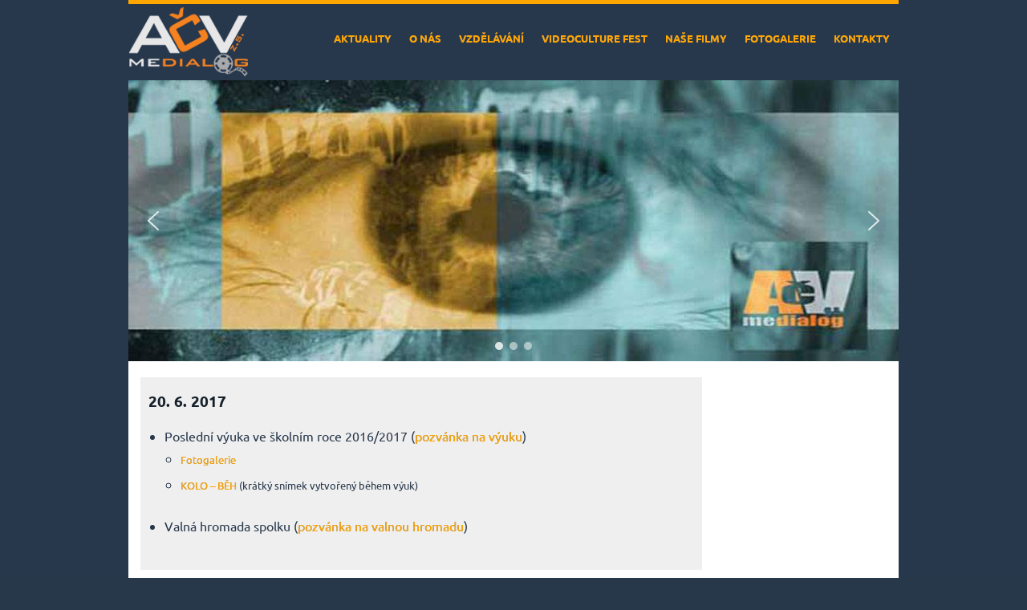

--- FILE ---
content_type: text/html; charset=UTF-8
request_url: https://videoculture.cz/20-6-2017/
body_size: 22201
content:
<!DOCTYPE html>
<!--[if IE 7]>
<html class="ie ie7" lang="cs-CZ">
<![endif]-->
<!--[if IE 8]>
<html class="ie ie8" lang="cs-CZ">
<![endif]-->
<!--[if !(IE 7) | !(IE 8)  ]><!-->
<html lang="cs-CZ">
<!--<![endif]-->
<head>
<!--[if lt IE 9]>
<script>
document.createElement('header');
document.createElement('nav');
document.createElement('section');
document.createElement('article');
document.createElement('aside');
document.createElement('footer');
document.createElement('hgroup');
</script>    
<![endif]-->
<meta charset="UTF-8" />
<!--=================================== Mobile Specific Meta  ===================================-->
<meta name='viewport' content='width=device-width, initial-scale=1, maximum-scale=1, user-scalable=no' />
<link rel="shortcut icon" href="">
<title>20. 6. 2017 | AČV MEDIALOG z.s.</title>
<meta property="og:image" content="http://videoculture.cz/wp-content/themes/empo/images/logo_tmave_FB.png"/>
 <link rel="image_src" type="image/jpeg" href="http://videoculture.cz/wp-content/themes/empo/images/logo_tmave_FB.png" />
				<script type="text/javascript">
					var bhittani_plugin_kksr_js = {"nonce":"c5f8ef316b","grs":true,"ajaxurl":"https:\/\/videoculture.cz\/wp-admin\/admin-ajax.php","func":"kksr_ajax","msg":"Hodnotit","fuelspeed":200,"thankyou":"D\u011bkujeme V\u00e1m za V\u00e1\u0161 hlas.","error_msg":"Chyba, zkuste to pros\u00edm znovu. ","tooltip":"1","tooltips":[{"tip":"To se nepovedlo","color":"#ff000c"},{"tip":"Nic moc","color":"#E64048"},{"tip":"Pr\u016fm\u011br","color":"#DBB003"},{"tip":"Dobr\u00fd film","color":"#9EB509"},{"tip":"V\u00fdborn\u00fd film","color":"#28B52A"}]};
				</script>
				<meta name='robots' content='max-image-preview:large' />
<link rel='dns-prefetch' href='//cdnjs.cloudflare.com' />
<link rel='dns-prefetch' href='//maxcdn.bootstrapcdn.com' />
<link rel="alternate" type="application/rss+xml" title="AČV MEDIALOG z.s. &raquo; Feed" href="https://videoculture.cz/feed/" />
<link rel="alternate" type="application/rss+xml" title="AČV MEDIALOG z.s. &raquo; Comments Feed" href="https://videoculture.cz/comments/feed/" />
<script type="text/javascript">
/* <![CDATA[ */
window._wpemojiSettings = {"baseUrl":"https:\/\/s.w.org\/images\/core\/emoji\/14.0.0\/72x72\/","ext":".png","svgUrl":"https:\/\/s.w.org\/images\/core\/emoji\/14.0.0\/svg\/","svgExt":".svg","source":{"concatemoji":"https:\/\/videoculture.cz\/wp-includes\/js\/wp-emoji-release.min.js?ver=6.4.7"}};
/*! This file is auto-generated */
!function(i,n){var o,s,e;function c(e){try{var t={supportTests:e,timestamp:(new Date).valueOf()};sessionStorage.setItem(o,JSON.stringify(t))}catch(e){}}function p(e,t,n){e.clearRect(0,0,e.canvas.width,e.canvas.height),e.fillText(t,0,0);var t=new Uint32Array(e.getImageData(0,0,e.canvas.width,e.canvas.height).data),r=(e.clearRect(0,0,e.canvas.width,e.canvas.height),e.fillText(n,0,0),new Uint32Array(e.getImageData(0,0,e.canvas.width,e.canvas.height).data));return t.every(function(e,t){return e===r[t]})}function u(e,t,n){switch(t){case"flag":return n(e,"\ud83c\udff3\ufe0f\u200d\u26a7\ufe0f","\ud83c\udff3\ufe0f\u200b\u26a7\ufe0f")?!1:!n(e,"\ud83c\uddfa\ud83c\uddf3","\ud83c\uddfa\u200b\ud83c\uddf3")&&!n(e,"\ud83c\udff4\udb40\udc67\udb40\udc62\udb40\udc65\udb40\udc6e\udb40\udc67\udb40\udc7f","\ud83c\udff4\u200b\udb40\udc67\u200b\udb40\udc62\u200b\udb40\udc65\u200b\udb40\udc6e\u200b\udb40\udc67\u200b\udb40\udc7f");case"emoji":return!n(e,"\ud83e\udef1\ud83c\udffb\u200d\ud83e\udef2\ud83c\udfff","\ud83e\udef1\ud83c\udffb\u200b\ud83e\udef2\ud83c\udfff")}return!1}function f(e,t,n){var r="undefined"!=typeof WorkerGlobalScope&&self instanceof WorkerGlobalScope?new OffscreenCanvas(300,150):i.createElement("canvas"),a=r.getContext("2d",{willReadFrequently:!0}),o=(a.textBaseline="top",a.font="600 32px Arial",{});return e.forEach(function(e){o[e]=t(a,e,n)}),o}function t(e){var t=i.createElement("script");t.src=e,t.defer=!0,i.head.appendChild(t)}"undefined"!=typeof Promise&&(o="wpEmojiSettingsSupports",s=["flag","emoji"],n.supports={everything:!0,everythingExceptFlag:!0},e=new Promise(function(e){i.addEventListener("DOMContentLoaded",e,{once:!0})}),new Promise(function(t){var n=function(){try{var e=JSON.parse(sessionStorage.getItem(o));if("object"==typeof e&&"number"==typeof e.timestamp&&(new Date).valueOf()<e.timestamp+604800&&"object"==typeof e.supportTests)return e.supportTests}catch(e){}return null}();if(!n){if("undefined"!=typeof Worker&&"undefined"!=typeof OffscreenCanvas&&"undefined"!=typeof URL&&URL.createObjectURL&&"undefined"!=typeof Blob)try{var e="postMessage("+f.toString()+"("+[JSON.stringify(s),u.toString(),p.toString()].join(",")+"));",r=new Blob([e],{type:"text/javascript"}),a=new Worker(URL.createObjectURL(r),{name:"wpTestEmojiSupports"});return void(a.onmessage=function(e){c(n=e.data),a.terminate(),t(n)})}catch(e){}c(n=f(s,u,p))}t(n)}).then(function(e){for(var t in e)n.supports[t]=e[t],n.supports.everything=n.supports.everything&&n.supports[t],"flag"!==t&&(n.supports.everythingExceptFlag=n.supports.everythingExceptFlag&&n.supports[t]);n.supports.everythingExceptFlag=n.supports.everythingExceptFlag&&!n.supports.flag,n.DOMReady=!1,n.readyCallback=function(){n.DOMReady=!0}}).then(function(){return e}).then(function(){var e;n.supports.everything||(n.readyCallback(),(e=n.source||{}).concatemoji?t(e.concatemoji):e.wpemoji&&e.twemoji&&(t(e.twemoji),t(e.wpemoji)))}))}((window,document),window._wpemojiSettings);
/* ]]> */
</script>
<style id='wp-emoji-styles-inline-css' type='text/css'>

	img.wp-smiley, img.emoji {
		display: inline !important;
		border: none !important;
		box-shadow: none !important;
		height: 1em !important;
		width: 1em !important;
		margin: 0 0.07em !important;
		vertical-align: -0.1em !important;
		background: none !important;
		padding: 0 !important;
	}
</style>
<link rel='stylesheet' id='wp-block-library-css' href='https://videoculture.cz/wp-includes/css/dist/block-library/style.min.css?ver=6.4.7' type='text/css' media='all' />
<style id='classic-theme-styles-inline-css' type='text/css'>
/*! This file is auto-generated */
.wp-block-button__link{color:#fff;background-color:#32373c;border-radius:9999px;box-shadow:none;text-decoration:none;padding:calc(.667em + 2px) calc(1.333em + 2px);font-size:1.125em}.wp-block-file__button{background:#32373c;color:#fff;text-decoration:none}
</style>
<style id='global-styles-inline-css' type='text/css'>
body{--wp--preset--color--black: #000000;--wp--preset--color--cyan-bluish-gray: #abb8c3;--wp--preset--color--white: #ffffff;--wp--preset--color--pale-pink: #f78da7;--wp--preset--color--vivid-red: #cf2e2e;--wp--preset--color--luminous-vivid-orange: #ff6900;--wp--preset--color--luminous-vivid-amber: #fcb900;--wp--preset--color--light-green-cyan: #7bdcb5;--wp--preset--color--vivid-green-cyan: #00d084;--wp--preset--color--pale-cyan-blue: #8ed1fc;--wp--preset--color--vivid-cyan-blue: #0693e3;--wp--preset--color--vivid-purple: #9b51e0;--wp--preset--gradient--vivid-cyan-blue-to-vivid-purple: linear-gradient(135deg,rgba(6,147,227,1) 0%,rgb(155,81,224) 100%);--wp--preset--gradient--light-green-cyan-to-vivid-green-cyan: linear-gradient(135deg,rgb(122,220,180) 0%,rgb(0,208,130) 100%);--wp--preset--gradient--luminous-vivid-amber-to-luminous-vivid-orange: linear-gradient(135deg,rgba(252,185,0,1) 0%,rgba(255,105,0,1) 100%);--wp--preset--gradient--luminous-vivid-orange-to-vivid-red: linear-gradient(135deg,rgba(255,105,0,1) 0%,rgb(207,46,46) 100%);--wp--preset--gradient--very-light-gray-to-cyan-bluish-gray: linear-gradient(135deg,rgb(238,238,238) 0%,rgb(169,184,195) 100%);--wp--preset--gradient--cool-to-warm-spectrum: linear-gradient(135deg,rgb(74,234,220) 0%,rgb(151,120,209) 20%,rgb(207,42,186) 40%,rgb(238,44,130) 60%,rgb(251,105,98) 80%,rgb(254,248,76) 100%);--wp--preset--gradient--blush-light-purple: linear-gradient(135deg,rgb(255,206,236) 0%,rgb(152,150,240) 100%);--wp--preset--gradient--blush-bordeaux: linear-gradient(135deg,rgb(254,205,165) 0%,rgb(254,45,45) 50%,rgb(107,0,62) 100%);--wp--preset--gradient--luminous-dusk: linear-gradient(135deg,rgb(255,203,112) 0%,rgb(199,81,192) 50%,rgb(65,88,208) 100%);--wp--preset--gradient--pale-ocean: linear-gradient(135deg,rgb(255,245,203) 0%,rgb(182,227,212) 50%,rgb(51,167,181) 100%);--wp--preset--gradient--electric-grass: linear-gradient(135deg,rgb(202,248,128) 0%,rgb(113,206,126) 100%);--wp--preset--gradient--midnight: linear-gradient(135deg,rgb(2,3,129) 0%,rgb(40,116,252) 100%);--wp--preset--font-size--small: 13px;--wp--preset--font-size--medium: 20px;--wp--preset--font-size--large: 36px;--wp--preset--font-size--x-large: 42px;--wp--preset--spacing--20: 0.44rem;--wp--preset--spacing--30: 0.67rem;--wp--preset--spacing--40: 1rem;--wp--preset--spacing--50: 1.5rem;--wp--preset--spacing--60: 2.25rem;--wp--preset--spacing--70: 3.38rem;--wp--preset--spacing--80: 5.06rem;--wp--preset--shadow--natural: 6px 6px 9px rgba(0, 0, 0, 0.2);--wp--preset--shadow--deep: 12px 12px 50px rgba(0, 0, 0, 0.4);--wp--preset--shadow--sharp: 6px 6px 0px rgba(0, 0, 0, 0.2);--wp--preset--shadow--outlined: 6px 6px 0px -3px rgba(255, 255, 255, 1), 6px 6px rgba(0, 0, 0, 1);--wp--preset--shadow--crisp: 6px 6px 0px rgba(0, 0, 0, 1);}:where(.is-layout-flex){gap: 0.5em;}:where(.is-layout-grid){gap: 0.5em;}body .is-layout-flow > .alignleft{float: left;margin-inline-start: 0;margin-inline-end: 2em;}body .is-layout-flow > .alignright{float: right;margin-inline-start: 2em;margin-inline-end: 0;}body .is-layout-flow > .aligncenter{margin-left: auto !important;margin-right: auto !important;}body .is-layout-constrained > .alignleft{float: left;margin-inline-start: 0;margin-inline-end: 2em;}body .is-layout-constrained > .alignright{float: right;margin-inline-start: 2em;margin-inline-end: 0;}body .is-layout-constrained > .aligncenter{margin-left: auto !important;margin-right: auto !important;}body .is-layout-constrained > :where(:not(.alignleft):not(.alignright):not(.alignfull)){max-width: var(--wp--style--global--content-size);margin-left: auto !important;margin-right: auto !important;}body .is-layout-constrained > .alignwide{max-width: var(--wp--style--global--wide-size);}body .is-layout-flex{display: flex;}body .is-layout-flex{flex-wrap: wrap;align-items: center;}body .is-layout-flex > *{margin: 0;}body .is-layout-grid{display: grid;}body .is-layout-grid > *{margin: 0;}:where(.wp-block-columns.is-layout-flex){gap: 2em;}:where(.wp-block-columns.is-layout-grid){gap: 2em;}:where(.wp-block-post-template.is-layout-flex){gap: 1.25em;}:where(.wp-block-post-template.is-layout-grid){gap: 1.25em;}.has-black-color{color: var(--wp--preset--color--black) !important;}.has-cyan-bluish-gray-color{color: var(--wp--preset--color--cyan-bluish-gray) !important;}.has-white-color{color: var(--wp--preset--color--white) !important;}.has-pale-pink-color{color: var(--wp--preset--color--pale-pink) !important;}.has-vivid-red-color{color: var(--wp--preset--color--vivid-red) !important;}.has-luminous-vivid-orange-color{color: var(--wp--preset--color--luminous-vivid-orange) !important;}.has-luminous-vivid-amber-color{color: var(--wp--preset--color--luminous-vivid-amber) !important;}.has-light-green-cyan-color{color: var(--wp--preset--color--light-green-cyan) !important;}.has-vivid-green-cyan-color{color: var(--wp--preset--color--vivid-green-cyan) !important;}.has-pale-cyan-blue-color{color: var(--wp--preset--color--pale-cyan-blue) !important;}.has-vivid-cyan-blue-color{color: var(--wp--preset--color--vivid-cyan-blue) !important;}.has-vivid-purple-color{color: var(--wp--preset--color--vivid-purple) !important;}.has-black-background-color{background-color: var(--wp--preset--color--black) !important;}.has-cyan-bluish-gray-background-color{background-color: var(--wp--preset--color--cyan-bluish-gray) !important;}.has-white-background-color{background-color: var(--wp--preset--color--white) !important;}.has-pale-pink-background-color{background-color: var(--wp--preset--color--pale-pink) !important;}.has-vivid-red-background-color{background-color: var(--wp--preset--color--vivid-red) !important;}.has-luminous-vivid-orange-background-color{background-color: var(--wp--preset--color--luminous-vivid-orange) !important;}.has-luminous-vivid-amber-background-color{background-color: var(--wp--preset--color--luminous-vivid-amber) !important;}.has-light-green-cyan-background-color{background-color: var(--wp--preset--color--light-green-cyan) !important;}.has-vivid-green-cyan-background-color{background-color: var(--wp--preset--color--vivid-green-cyan) !important;}.has-pale-cyan-blue-background-color{background-color: var(--wp--preset--color--pale-cyan-blue) !important;}.has-vivid-cyan-blue-background-color{background-color: var(--wp--preset--color--vivid-cyan-blue) !important;}.has-vivid-purple-background-color{background-color: var(--wp--preset--color--vivid-purple) !important;}.has-black-border-color{border-color: var(--wp--preset--color--black) !important;}.has-cyan-bluish-gray-border-color{border-color: var(--wp--preset--color--cyan-bluish-gray) !important;}.has-white-border-color{border-color: var(--wp--preset--color--white) !important;}.has-pale-pink-border-color{border-color: var(--wp--preset--color--pale-pink) !important;}.has-vivid-red-border-color{border-color: var(--wp--preset--color--vivid-red) !important;}.has-luminous-vivid-orange-border-color{border-color: var(--wp--preset--color--luminous-vivid-orange) !important;}.has-luminous-vivid-amber-border-color{border-color: var(--wp--preset--color--luminous-vivid-amber) !important;}.has-light-green-cyan-border-color{border-color: var(--wp--preset--color--light-green-cyan) !important;}.has-vivid-green-cyan-border-color{border-color: var(--wp--preset--color--vivid-green-cyan) !important;}.has-pale-cyan-blue-border-color{border-color: var(--wp--preset--color--pale-cyan-blue) !important;}.has-vivid-cyan-blue-border-color{border-color: var(--wp--preset--color--vivid-cyan-blue) !important;}.has-vivid-purple-border-color{border-color: var(--wp--preset--color--vivid-purple) !important;}.has-vivid-cyan-blue-to-vivid-purple-gradient-background{background: var(--wp--preset--gradient--vivid-cyan-blue-to-vivid-purple) !important;}.has-light-green-cyan-to-vivid-green-cyan-gradient-background{background: var(--wp--preset--gradient--light-green-cyan-to-vivid-green-cyan) !important;}.has-luminous-vivid-amber-to-luminous-vivid-orange-gradient-background{background: var(--wp--preset--gradient--luminous-vivid-amber-to-luminous-vivid-orange) !important;}.has-luminous-vivid-orange-to-vivid-red-gradient-background{background: var(--wp--preset--gradient--luminous-vivid-orange-to-vivid-red) !important;}.has-very-light-gray-to-cyan-bluish-gray-gradient-background{background: var(--wp--preset--gradient--very-light-gray-to-cyan-bluish-gray) !important;}.has-cool-to-warm-spectrum-gradient-background{background: var(--wp--preset--gradient--cool-to-warm-spectrum) !important;}.has-blush-light-purple-gradient-background{background: var(--wp--preset--gradient--blush-light-purple) !important;}.has-blush-bordeaux-gradient-background{background: var(--wp--preset--gradient--blush-bordeaux) !important;}.has-luminous-dusk-gradient-background{background: var(--wp--preset--gradient--luminous-dusk) !important;}.has-pale-ocean-gradient-background{background: var(--wp--preset--gradient--pale-ocean) !important;}.has-electric-grass-gradient-background{background: var(--wp--preset--gradient--electric-grass) !important;}.has-midnight-gradient-background{background: var(--wp--preset--gradient--midnight) !important;}.has-small-font-size{font-size: var(--wp--preset--font-size--small) !important;}.has-medium-font-size{font-size: var(--wp--preset--font-size--medium) !important;}.has-large-font-size{font-size: var(--wp--preset--font-size--large) !important;}.has-x-large-font-size{font-size: var(--wp--preset--font-size--x-large) !important;}
.wp-block-navigation a:where(:not(.wp-element-button)){color: inherit;}
:where(.wp-block-post-template.is-layout-flex){gap: 1.25em;}:where(.wp-block-post-template.is-layout-grid){gap: 1.25em;}
:where(.wp-block-columns.is-layout-flex){gap: 2em;}:where(.wp-block-columns.is-layout-grid){gap: 2em;}
.wp-block-pullquote{font-size: 1.5em;line-height: 1.6;}
</style>
<link rel='stylesheet' id='bhittani_plugin_kksr-css' href='https://videoculture.cz/wp-content/plugins/kk-star-ratings/css.css?ver=2.6.1' type='text/css' media='all' />
<style id='responsive-menu-inline-css' type='text/css'>
#rmp_menu_trigger-8827{width: 55px;height: 55px;position: fixed;top: 10px;border-radius: 5px;display: none;text-decoration: none;right: 5%;background: transparent;transition: transform 0.5s, background-color 1s}#rmp_menu_trigger-8827 .rmp-trigger-box{width: 33px;color: #fff}#rmp_menu_trigger-8827 .rmp-trigger-icon-active, #rmp_menu_trigger-8827 .rmp-trigger-text-open{display: none}#rmp_menu_trigger-8827.is-active .rmp-trigger-icon-active, #rmp_menu_trigger-8827.is-active .rmp-trigger-text-open{display: inline}#rmp_menu_trigger-8827.is-active .rmp-trigger-icon-inactive, #rmp_menu_trigger-8827.is-active .rmp-trigger-text{display: none}#rmp_menu_trigger-8827 .rmp-trigger-label{color: #fff;pointer-events: none;line-height: 13px;font-family: inherit;font-size: 13px;display: inline;text-transform: inherit}#rmp_menu_trigger-8827 .rmp-trigger-label.rmp-trigger-label-top{display: block;margin-bottom: 12px}#rmp_menu_trigger-8827 .rmp-trigger-label.rmp-trigger-label-bottom{display: block;margin-top: 12px}#rmp_menu_trigger-8827 .responsive-menu-pro-inner{display: block}#rmp_menu_trigger-8827 .responsive-menu-pro-inner, #rmp_menu_trigger-8827 .responsive-menu-pro-inner::before, #rmp_menu_trigger-8827 .responsive-menu-pro-inner::after{width: 33px;height: 5px;background-color: #FFFFFF;border-radius: 4px;position: absolute}#rmp_menu_trigger-8827.is-active .responsive-menu-pro-inner, #rmp_menu_trigger-8827.is-active .responsive-menu-pro-inner::before, #rmp_menu_trigger-8827.is-active .responsive-menu-pro-inner::after{background-color: #FFFFFF}#rmp_menu_trigger-8827:hover .responsive-menu-pro-inner, #rmp_menu_trigger-8827:hover .responsive-menu-pro-inner::before, #rmp_menu_trigger-8827:hover .responsive-menu-pro-inner::after{background-color: #FFFFFF}#rmp_menu_trigger-8827 .responsive-menu-pro-inner::before{top: 10px}#rmp_menu_trigger-8827 .responsive-menu-pro-inner::after{bottom: 10px}#rmp_menu_trigger-8827.is-active .responsive-menu-pro-inner::after{bottom: 0}@media screen and (max-width: 959px){#rmp_menu_trigger-8827{display: block}#rmp-container-8827{position: fixed;top: 0;margin: 0;transition: transform 0.5s;overflow: auto;display: block;width: 75%;background-color: #16212b;background-image: url("");height: 100%;left: 0;padding-top: 0px;padding-left: 0px;padding-bottom: 0px;padding-right: 0px}#rmp-menu-wrap-8827{padding-top: 0px;padding-left: 0px;padding-bottom: 0px;padding-right: 0px;background-color: #16212b}#rmp-menu-wrap-8827 .rmp-menu, #rmp-menu-wrap-8827 .rmp-submenu{width: 100%;box-sizing: border-box;margin: 0;padding: 0}#rmp-menu-wrap-8827 .rmp-submenu-depth-1 .rmp-menu-item-link{padding-left: 10%}#rmp-menu-wrap-8827 .rmp-submenu-depth-2 .rmp-menu-item-link{padding-left: 15%}#rmp-menu-wrap-8827 .rmp-submenu-depth-3 .rmp-menu-item-link{padding-left: 20%}#rmp-menu-wrap-8827 .rmp-submenu-depth-4 .rmp-menu-item-link{padding-left: 25%}#rmp-menu-wrap-8827 .rmp-submenu.rmp-submenu-open{display: block}#rmp-menu-wrap-8827 .rmp-menu-item{width: 100%;list-style: none;margin: 0}#rmp-menu-wrap-8827 .rmp-menu-item-link{height: 44px;line-height: 40px;font-size: 13px;border-bottom: 1px solid #16212b;font-family: inherit;color: #FFFFFF;text-align: left;background-color: #16212b;font-weight: normal;letter-spacing: 0px;display: block;box-sizing: border-box;width: 100%;text-decoration: none;position: relative;overflow: hidden;transition: background-color 1s, border-color 1s, 1s;padding: 0 5%;padding-right: 54px}#rmp-menu-wrap-8827 .rmp-menu-item-link:after, #rmp-menu-wrap-8827 .rmp-menu-item-link:before{display: none}#rmp-menu-wrap-8827 .rmp-menu-item-link:hover{color: #FFFFFF;border-color: #16212b;background-color: #ffa500}#rmp-menu-wrap-8827 .rmp-menu-item-link:focus{outline: none;border-color: unset;box-shadow: unset}#rmp-menu-wrap-8827 .rmp-menu-item-link .rmp-font-icon{height: 44px;line-height: 40px;margin-right: 10px;font-size: 13px}#rmp-menu-wrap-8827 .rmp-menu-current-item .rmp-menu-item-link{color: #ffffff;border-color: #212121;background-color: #ffa500}#rmp-menu-wrap-8827 .rmp-menu-current-item .rmp-menu-item-link:hover{color: #FFFFFF;border-color: #3f3f3f;background-color: #43494C}#rmp-menu-wrap-8827 .rmp-menu-subarrow{position: absolute;top: 0;bottom: 0;text-align: center;overflow: hidden;background-size: cover;overflow: hidden;right: 0;border-left-style: solid;border-left-color: #16212b;border-left-width: 1px;height: 44px;width: 44px;color: #FFFFFF;background-color: #16212b}#rmp-menu-wrap-8827 .rmp-menu-subarrow:hover{color: #FFFFFF;border-color: #16212b;background-color: #ffa500}#rmp-menu-wrap-8827 .rmp-menu-subarrow .rmp-font-icon{margin-right: unset}#rmp-menu-wrap-8827 .rmp-menu-subarrow *{vertical-align: middle;line-height: 44px}#rmp-menu-wrap-8827 .rmp-menu-subarrow-active{display: block;background-size: cover;color: #fff;border-color: #212121;background-color: #212121}#rmp-menu-wrap-8827 .rmp-menu-subarrow-active:hover{color: #fff;border-color: #fff;background-color: #3f3f3f}#rmp-menu-wrap-8827 .rmp-submenu{display: none}#rmp-menu-wrap-8827 .rmp-submenu .rmp-menu-item-link{height: 40px;line-height: 40px;letter-spacing: 0px;font-size: 13px;border-bottom: 0px solid #1d4354;font-family: inherit;font-weight: normal;color: #fff;text-align: left;background-color: inherit}#rmp-menu-wrap-8827 .rmp-submenu .rmp-menu-item-link:hover{color: #fff;border-color: #1d4354;background-color: inherit}#rmp-menu-wrap-8827 .rmp-submenu .rmp-menu-current-item .rmp-menu-item-link{color: #fff;border-color: #1d4354;background-color: inherit}#rmp-menu-wrap-8827 .rmp-submenu .rmp-menu-current-item .rmp-menu-item-link:hover{color: #fff;border-color: #3f3f3f;background-color: inherit}#rmp-menu-wrap-8827 .rmp-submenu .rmp-menu-subarrow{right: 0;border-right: unset;border-left-style: solid;border-left-color: #1d4354;border-left-width: 1px;height: 39px;line-height: 39px;width: 40px;color: #fff;background-color: inherit}#rmp-menu-wrap-8827 .rmp-submenu .rmp-menu-subarrow:hover{color: #fff;border-color: #3f3f3f;background-color: inherit}#rmp-menu-wrap-8827 .rmp-submenu .rmp-menu-subarrow-active{color: #fff;border-color: #1d4354;background-color: inherit}#rmp-menu-wrap-8827 .rmp-submenu .rmp-menu-subarrow-active:hover{color: #fff;border-color: #3f3f3f;background-color: inherit}#rmp-menu-wrap-8827 .rmp-menu-item-description{margin: 0;padding: 5px 5%;opacity: 0.8;color: #FFFFFF}#rmp-search-box-8827{display: block;padding-top: 0px;padding-left: 5%;padding-bottom: 0px;padding-right: 5%}#rmp-search-box-8827 .rmp-search-form{margin: 0}#rmp-search-box-8827 .rmp-search-box{background: #fff;border: 1px solid #dadada;color: #333;width: 100%;padding: 0 5%;border-radius: 30px;height: 45px;-webkit-appearance: none}#rmp-search-box-8827 .rmp-search-box::placeholder{color: #C7C7CD}#rmp-search-box-8827 .rmp-search-box:focus{background-color: #fff;outline: 2px solid #dadada;color: #333}#rmp-menu-title-8827{background-color: #16212b;color: #FFFFFF;text-align: center;font-size: 14px;padding-top: 10%;padding-left: 5%;padding-bottom: 0%;padding-right: 5%;font-weight: 400;transition: background-color 1s, border-color 1s, color 1s}#rmp-menu-title-8827:hover{background-color: #16212b;color: #FFFFFF}#rmp-menu-title-8827 > .rmp-menu-title-link{color: #FFFFFF;width: 100%;background-color: unset;text-decoration: none}#rmp-menu-title-8827 > .rmp-menu-title-link:hover{color: #FFFFFF}#rmp-menu-title-8827 .rmp-font-icon{font-size: 14px}#rmp-menu-additional-content-8827{padding-top: 0px;padding-left: 5%;padding-bottom: 0px;padding-right: 5%;color: #fff;text-align: center;font-size: 16px}}.rmp-container{display: none;visibility: visible;padding: 0px 0px 0px 0px;z-index: 99998;transition: all 0.3s}.rmp-container.rmp-fade-top, .rmp-container.rmp-fade-left, .rmp-container.rmp-fade-right, .rmp-container.rmp-fade-bottom{display: none}.rmp-container.rmp-slide-left, .rmp-container.rmp-push-left{transform: translateX(-100%);-ms-transform: translateX(-100%);-webkit-transform: translateX(-100%);-moz-transform: translateX(-100%)}.rmp-container.rmp-slide-left.rmp-menu-open, .rmp-container.rmp-push-left.rmp-menu-open{transform: translateX(0);-ms-transform: translateX(0);-webkit-transform: translateX(0);-moz-transform: translateX(0)}.rmp-container.rmp-slide-right, .rmp-container.rmp-push-right{transform: translateX(100%);-ms-transform: translateX(100%);-webkit-transform: translateX(100%);-moz-transform: translateX(100%)}.rmp-container.rmp-slide-right.rmp-menu-open, .rmp-container.rmp-push-right.rmp-menu-open{transform: translateX(0);-ms-transform: translateX(0);-webkit-transform: translateX(0);-moz-transform: translateX(0)}.rmp-container.rmp-slide-top, .rmp-container.rmp-push-top{transform: translateY(-100%);-ms-transform: translateY(-100%);-webkit-transform: translateY(-100%);-moz-transform: translateY(-100%)}.rmp-container.rmp-slide-top.rmp-menu-open, .rmp-container.rmp-push-top.rmp-menu-open{transform: translateY(0);-ms-transform: translateY(0);-webkit-transform: translateY(0);-moz-transform: translateY(0)}.rmp-container.rmp-slide-bottom, .rmp-container.rmp-push-bottom{transform: translateY(100%);-ms-transform: translateY(100%);-webkit-transform: translateY(100%);-moz-transform: translateY(100%)}.rmp-container.rmp-slide-bottom.rmp-menu-open, .rmp-container.rmp-push-bottom.rmp-menu-open{transform: translateX(0);-ms-transform: translateX(0);-webkit-transform: translateX(0);-moz-transform: translateX(0)}.rmp-container::-webkit-scrollbar{width: 0px}.rmp-container ::-webkit-scrollbar-track{box-shadow: inset 0 0 5px transparent}.rmp-container ::-webkit-scrollbar-thumb{background: transparent}.rmp-container ::-webkit-scrollbar-thumb:hover{background: transparent}.rmp-container .rmp-menu-wrap .rmp-menu{transition: none;border-radius: 0;box-shadow: none;background: none;border: 0;bottom: auto;box-sizing: border-box;clip: auto;color: #666;display: block;float: none;font-family: inherit;font-size: 14px;height: auto;left: auto;line-height: 1.7;list-style-type: none;margin: 0;min-height: auto;max-height: none;opacity: 1;outline: none;overflow: visible;padding: 0;position: relative;pointer-events: auto;right: auto;text-align: left;text-decoration: none;text-indent: 0;text-transform: none;transform: none;top: auto;visibility: inherit;width: auto;word-wrap: break-word;white-space: normal}.rmp-container .rmp-menu-additional-content{display: block;word-break: break-word}.rmp-container .rmp-menu-title{display: flex;flex-direction: column}.rmp-container .rmp-menu-title .rmp-menu-title-image{max-width: 100%;margin-bottom: 15px;display: block;margin: auto;margin-bottom: 15px}button.rmp_menu_trigger{z-index: 999999;overflow: hidden;outline: none;border: 0;display: none;margin: 0;transition: transform 0.5s, background-color 0.5s;padding: 0}button.rmp_menu_trigger .responsive-menu-pro-inner::before, button.rmp_menu_trigger .responsive-menu-pro-inner::after{content: "";display: block}button.rmp_menu_trigger .responsive-menu-pro-inner::before{top: 10px}button.rmp_menu_trigger .responsive-menu-pro-inner::after{bottom: 10px}button.rmp_menu_trigger .rmp-trigger-box{width: 40px;display: inline-block;position: relative;pointer-events: none;vertical-align: super}.admin-bar .rmp-container, .admin-bar .rmp_menu_trigger{margin-top: 32px !important}@media screen and (max-width: 782px){.admin-bar .rmp-container, .admin-bar .rmp_menu_trigger{margin-top: 46px !important}}.rmp-menu-trigger-boring .responsive-menu-pro-inner{transition-property: none}.rmp-menu-trigger-boring .responsive-menu-pro-inner::after, .rmp-menu-trigger-boring .responsive-menu-pro-inner::before{transition-property: none}.rmp-menu-trigger-boring.is-active .responsive-menu-pro-inner{transform: rotate(45deg)}.rmp-menu-trigger-boring.is-active .responsive-menu-pro-inner:before{top: 0;opacity: 0}.rmp-menu-trigger-boring.is-active .responsive-menu-pro-inner:after{bottom: 0;transform: rotate(-90deg)}
</style>
<link rel='stylesheet' id='dashicons-css' href='https://videoculture.cz/wp-includes/css/dashicons.min.css?ver=6.4.7' type='text/css' media='all' />
<link rel='stylesheet' id='page-list-style-css' href='https://videoculture.cz/wp-content/plugins/sitemap/css/page-list.css?ver=4.3' type='text/css' media='all' />
<link rel='stylesheet' id='utv_style-css' href='https://videoculture.cz/wp-content/plugins/utubevideo-gallery/css/front_style.min.css?ver=1.9.8' type='text/css' media='all' />
<style id='utv_style-inline-css' type='text/css'>
.utv-thumb,.utv-thumb>a{width:200px!important}.utv-thumb{margin:10px 15px!important}.utv-thumb>a{position:relative}.utv-vimeo-rt>a{height:112px}.utv-vimeo-sq>a{height:200px}.utv-youtube-rt>a{height:149px}.utv-youtube-sq>a{height:200px}
</style>
<link rel='stylesheet' id='font-awesome-css' href='//maxcdn.bootstrapcdn.com/font-awesome/latest/css/font-awesome.min.css?ver=6.4.7' type='text/css' media='all' />
<link rel='stylesheet' id='codeclouds-mp-css-css' href='https://cdnjs.cloudflare.com/ajax/libs/magnific-popup.js/1.1.0/magnific-popup.min.css' type='text/css' media='all' />
<link rel='stylesheet' id='colorbox-css-css' href='https://videoculture.cz/wp-content/plugins/youtubefancybox/css/colorbox.css?ver=2.6.2' type='text/css' media='all' />
<link rel='stylesheet' id='empo-style-css' href='https://videoculture.cz/wp-content/themes/empo/style.css?ver=6.4.7' type='text/css' media='all' />
<link rel='stylesheet' id='empo-skeleton-css' href='https://videoculture.cz/wp-content/themes/empo/css/skeleton.css?ver=6.4.7' type='text/css' media='all' />
<link rel='stylesheet' id='csv-to-webpage-css' href='https://videoculture.cz/wp-content/plugins/csv-to-webpage-plugin/includes/../css/pearl_csv_to_webpage_css.css?ver=6.4.7' type='text/css' media='all' />
<style id='csv-to-webpage-inline-css' type='text/css'>

                .pearl_tblstyle {
                    border-width: 1px;
                    border-color: #000000;
                    font-size: 12px;
                    width: 90%;
                }
                .pearl_tblstyle tbody tr:nth-of-type(odd) td,
                .pearl_tblstyle tbody tr:nth-of-type(odd) {
                    background-color: #cccccc;
                    color: #000000;
                }
                .pearl_tblstyle tbody tr:nth-of-type(even) td,
                .pearl_tblstyle tbody tr:nth-of-type(even) {
                    background-color: #ffffff;
                    color: #000000;
                }
                .pearl_tblstyle  tr td , .pearl_tblstyle  tr th {
                    text-indent: 5px;
                }
                .pearl_tblstyle tbody tr:hover {
                    background-color: #eeeeee;
                    color: #999999;
                }
                
                .pager li, .btn {
                    background-color: #cccccc;
                }
                
                .pager .goTo li:hover, .pager .goTo li.active {
                    background-color: #999999;
                }
                
                
</style>
<link rel='stylesheet' id='fancybox-css' href='https://videoculture.cz/wp-content/plugins/easy-fancybox/fancybox/1.3.28/jquery.fancybox.min.css?ver=6.4.7' type='text/css' media='screen' />
<style id='fancybox-inline-css' type='text/css'>
.fancybox-hidden{display:none}#fancybox-content .fancybox-hidden,#fancybox-tmp .fancybox-hidden{display:revert}
</style>
<link rel='stylesheet' id='ngg_trigger_buttons-css' href='https://videoculture.cz/wp-content/plugins/nextgen-gallery/static/GalleryDisplay/trigger_buttons.css?ver=3.55' type='text/css' media='all' />
<link rel='stylesheet' id='fontawesome_v4_shim_style-css' href='https://videoculture.cz/wp-content/plugins/nextgen-gallery/static/FontAwesome/css/v4-shims.min.css?ver=6.4.7' type='text/css' media='all' />
<link rel='stylesheet' id='fontawesome-css' href='https://videoculture.cz/wp-content/plugins/nextgen-gallery/static/FontAwesome/css/all.min.css?ver=6.4.7' type='text/css' media='all' />
<link rel='stylesheet' id='nextgen_pagination_style-css' href='https://videoculture.cz/wp-content/plugins/nextgen-gallery/static/GalleryDisplay/pagination_style.css?ver=3.55' type='text/css' media='all' />
<link rel='stylesheet' id='nextgen_basic_thumbnails_style-css' href='https://videoculture.cz/wp-content/plugins/nextgen-gallery/static/Thumbnails/nextgen_basic_thumbnails.css?ver=3.55' type='text/css' media='all' />
<link rel='stylesheet' id='nextgen_widgets_style-css' href='https://videoculture.cz/wp-content/plugins/nextgen-gallery/static/Widget/display.css?ver=3.55' type='text/css' media='all' />
<link rel='stylesheet' id='cyclone-template-style-default-0-css' href='https://videoculture.cz/wp-content/plugins/cyclone-slider-2/templates/default/style.css?ver=3.2.0' type='text/css' media='all' />
<link rel="stylesheet" type="text/css" href="https://videoculture.cz/wp-content/plugins/smart-slider-3/Public/SmartSlider3/Application/Frontend/Assets/dist/smartslider.min.css?ver=78442573" media="all">
<style data-related="n2-ss-2">div#n2-ss-2 .n2-ss-slider-1{display:grid;position:relative;}div#n2-ss-2 .n2-ss-slider-2{display:grid;position:relative;overflow:hidden;padding:0px 0px 0px 0px;border:0px solid RGBA(62,62,62,1);border-radius:0px;background-clip:padding-box;background-repeat:repeat;background-position:50% 50%;background-size:cover;background-attachment:scroll;z-index:1;}div#n2-ss-2:not(.n2-ss-loaded) .n2-ss-slider-2{background-image:none !important;}div#n2-ss-2 .n2-ss-slider-3{display:grid;grid-template-areas:'cover';position:relative;overflow:hidden;z-index:10;}div#n2-ss-2 .n2-ss-slider-3 > *{grid-area:cover;}div#n2-ss-2 .n2-ss-slide-backgrounds,div#n2-ss-2 .n2-ss-slider-3 > .n2-ss-divider{position:relative;}div#n2-ss-2 .n2-ss-slide-backgrounds{z-index:10;}div#n2-ss-2 .n2-ss-slide-backgrounds > *{overflow:hidden;}div#n2-ss-2 .n2-ss-slide-background{transform:translateX(-100000px);}div#n2-ss-2 .n2-ss-slider-4{place-self:center;position:relative;width:100%;height:100%;z-index:20;display:grid;grid-template-areas:'slide';}div#n2-ss-2 .n2-ss-slider-4 > *{grid-area:slide;}div#n2-ss-2.n2-ss-full-page--constrain-ratio .n2-ss-slider-4{height:auto;}div#n2-ss-2 .n2-ss-slide{display:grid;place-items:center;grid-auto-columns:100%;position:relative;z-index:20;-webkit-backface-visibility:hidden;transform:translateX(-100000px);}div#n2-ss-2 .n2-ss-slide{perspective:1500px;}div#n2-ss-2 .n2-ss-slide-active{z-index:21;}.n2-ss-background-animation{position:absolute;top:0;left:0;width:100%;height:100%;z-index:3;}div#n2-ss-2 .nextend-arrow{cursor:pointer;overflow:hidden;line-height:0 !important;z-index:18;-webkit-user-select:none;}div#n2-ss-2 .nextend-arrow img{position:relative;display:block;}div#n2-ss-2 .nextend-arrow img.n2-arrow-hover-img{display:none;}div#n2-ss-2 .nextend-arrow:FOCUS img.n2-arrow-hover-img,div#n2-ss-2 .nextend-arrow:HOVER img.n2-arrow-hover-img{display:inline;}div#n2-ss-2 .nextend-arrow:FOCUS img.n2-arrow-normal-img,div#n2-ss-2 .nextend-arrow:HOVER img.n2-arrow-normal-img{display:none;}div#n2-ss-2 .nextend-arrow-animated{overflow:hidden;}div#n2-ss-2 .nextend-arrow-animated > div{position:relative;}div#n2-ss-2 .nextend-arrow-animated .n2-active{position:absolute;}div#n2-ss-2 .nextend-arrow-animated-fade{transition:background 0.3s, opacity 0.4s;}div#n2-ss-2 .nextend-arrow-animated-horizontal > div{transition:all 0.4s;transform:none;}div#n2-ss-2 .nextend-arrow-animated-horizontal .n2-active{top:0;}div#n2-ss-2 .nextend-arrow-previous.nextend-arrow-animated-horizontal .n2-active{left:100%;}div#n2-ss-2 .nextend-arrow-next.nextend-arrow-animated-horizontal .n2-active{right:100%;}div#n2-ss-2 .nextend-arrow-previous.nextend-arrow-animated-horizontal:HOVER > div,div#n2-ss-2 .nextend-arrow-previous.nextend-arrow-animated-horizontal:FOCUS > div{transform:translateX(-100%);}div#n2-ss-2 .nextend-arrow-next.nextend-arrow-animated-horizontal:HOVER > div,div#n2-ss-2 .nextend-arrow-next.nextend-arrow-animated-horizontal:FOCUS > div{transform:translateX(100%);}div#n2-ss-2 .nextend-arrow-animated-vertical > div{transition:all 0.4s;transform:none;}div#n2-ss-2 .nextend-arrow-animated-vertical .n2-active{left:0;}div#n2-ss-2 .nextend-arrow-previous.nextend-arrow-animated-vertical .n2-active{top:100%;}div#n2-ss-2 .nextend-arrow-next.nextend-arrow-animated-vertical .n2-active{bottom:100%;}div#n2-ss-2 .nextend-arrow-previous.nextend-arrow-animated-vertical:HOVER > div,div#n2-ss-2 .nextend-arrow-previous.nextend-arrow-animated-vertical:FOCUS > div{transform:translateY(-100%);}div#n2-ss-2 .nextend-arrow-next.nextend-arrow-animated-vertical:HOVER > div,div#n2-ss-2 .nextend-arrow-next.nextend-arrow-animated-vertical:FOCUS > div{transform:translateY(100%);}div#n2-ss-2 .n2-ss-control-bullet{visibility:hidden;text-align:center;justify-content:center;z-index:14;}div#n2-ss-2 .n2-ss-control-bullet--calculate-size{left:0 !important;}div#n2-ss-2 .n2-ss-control-bullet-horizontal.n2-ss-control-bullet-fullsize{width:100%;}div#n2-ss-2 .n2-ss-control-bullet-vertical.n2-ss-control-bullet-fullsize{height:100%;flex-flow:column;}div#n2-ss-2 .nextend-bullet-bar{display:inline-flex;vertical-align:top;visibility:visible;align-items:center;flex-wrap:wrap;}div#n2-ss-2 .n2-bar-justify-content-left{justify-content:flex-start;}div#n2-ss-2 .n2-bar-justify-content-center{justify-content:center;}div#n2-ss-2 .n2-bar-justify-content-right{justify-content:flex-end;}div#n2-ss-2 .n2-ss-control-bullet-vertical > .nextend-bullet-bar{flex-flow:column;}div#n2-ss-2 .n2-ss-control-bullet-fullsize > .nextend-bullet-bar{display:flex;}div#n2-ss-2 .n2-ss-control-bullet-horizontal.n2-ss-control-bullet-fullsize > .nextend-bullet-bar{flex:1 1 auto;}div#n2-ss-2 .n2-ss-control-bullet-vertical.n2-ss-control-bullet-fullsize > .nextend-bullet-bar{height:100%;}div#n2-ss-2 .nextend-bullet-bar .n2-bullet{cursor:pointer;transition:background-color 0.4s;}div#n2-ss-2 .nextend-bullet-bar .n2-bullet.n2-active{cursor:default;}div#n2-ss-2 div.n2-ss-bullet-thumbnail-container{position:absolute;z-index:10000000;}div#n2-ss-2 .n2-ss-bullet-thumbnail-container .n2-ss-bullet-thumbnail{background-size:cover;background-repeat:no-repeat;background-position:center;}div#n2-ss-2 .n2-font-c253712b06badbd47c213bd180657371-hover{font-family: 'Arial';color: #ffffff;font-size:118.75%;text-shadow: none;line-height: 1.5;font-weight: normal;font-style: normal;text-decoration: none;text-align: inherit;letter-spacing: normal;word-spacing: normal;text-transform: none;font-weight: 400;}div#n2-ss-2 .n2-style-f04cc1cbb7e5d123678bfad3a191fa78-heading{background: RGBA(16,27,34,0.73);opacity:1;padding:6px 15px 6px 15px ;box-shadow: none;border: 0px solid RGBA(255,255,255,0);border-radius:3px;}div#n2-ss-2 .n2-font-7557b3ed17c5b9d573f3ffaa721c74f7-hover{font-family: 'Arial';color: #ffffff;font-size:68.75%;text-shadow: none;line-height: 1.5;font-weight: normal;font-style: normal;text-decoration: none;text-align: inherit;letter-spacing: normal;word-spacing: normal;text-transform: none;font-weight: 400;}div#n2-ss-2 .n2-font-58646ccc48656cb28e723792dcea0a3c-hover{font-family: 'Arial';color: #ffffff;font-size:112.5%;text-shadow: none;line-height: 1.5;font-weight: normal;font-style: normal;text-decoration: none;text-align: inherit;letter-spacing: normal;word-spacing: normal;text-transform: none;font-weight: 400;}div#n2-ss-2 .n2-style-13586a9834f840c6e3b0e8ac4aa4b69c-dot{background: RGBA(255,255,255,0.5);opacity:1;padding:5px 5px 5px 5px ;box-shadow: none;border: 0px solid RGBA(0,0,0,1);border-radius:50px;margin:4px;}div#n2-ss-2 .n2-style-13586a9834f840c6e3b0e8ac4aa4b69c-dot.n2-active, div#n2-ss-2 .n2-style-13586a9834f840c6e3b0e8ac4aa4b69c-dot:HOVER, div#n2-ss-2 .n2-style-13586a9834f840c6e3b0e8ac4aa4b69c-dot:FOCUS{background: RGBA(255,255,255,0.8);}div#n2-ss-2 .n-uc-5XKy5vb0m2J0{padding:0px 0px 0px 0px}div#n2-ss-2 .n-uc-7yeOQxylBDHm{padding:0px 0px 0px 0px}div#n2-ss-2 .n-uc-GhcwzSV5N8K7-inner{padding:10px 10px 50px 50px;text-align:left;--ssselfalign:var(--ss-fs);;justify-content:flex-end}div#n2-ss-2 .n-uc-dekAAHb9FPL0{padding:0px 0px 0px 0px}div#n2-ss-2 .n-uc-pFHFBBgFpQLx-inner{padding:10px 10px 50px 50px;text-align:left;--ssselfalign:var(--ss-fs);;justify-content:flex-end}div#n2-ss-2-align{max-width:960px;}div#n2-ss-2 .nextend-arrow img{width: 32px}@media (min-width: 1200px){div#n2-ss-2 [data-hide-desktopportrait="1"]{display: none !important;}}@media (orientation: landscape) and (max-width: 1199px) and (min-width: 901px),(orientation: portrait) and (max-width: 1199px) and (min-width: 701px){div#n2-ss-2 .n-uc-GhcwzSV5N8K7-inner{padding:10px 10px 30px 30px}div#n2-ss-2 .n-uc-pFHFBBgFpQLx-inner{padding:10px 10px 30px 30px}div#n2-ss-2 [data-hide-tabletportrait="1"]{display: none !important;}}@media (orientation: landscape) and (max-width: 900px),(orientation: portrait) and (max-width: 700px){div#n2-ss-2 .n-uc-GhcwzSV5N8K7-inner{padding:120px 10px 40px 10px;text-align:center;--ssselfalign:center;}div#n2-ss-2 .n-uc-GhcwzSV5N8K7{--ssfont-scale:0.6}div#n2-ss-2 .n-uc-pFHFBBgFpQLx-inner{padding:120px 10px 40px 10px;text-align:center;--ssselfalign:center;}div#n2-ss-2 .n-uc-pFHFBBgFpQLx{--ssfont-scale:0.6}div#n2-ss-2 [data-hide-mobileportrait="1"]{display: none !important;}div#n2-ss-2 .nextend-arrow img{width: 16px}}</style>
<script type="text/javascript" src="https://videoculture.cz/wp-includes/js/jquery/jquery.min.js?ver=3.7.1" id="jquery-core-js"></script>
<script type="text/javascript" src="https://videoculture.cz/wp-includes/js/jquery/jquery-migrate.min.js?ver=3.4.1" id="jquery-migrate-js"></script>
<script type="text/javascript" src="https://videoculture.cz/wp-content/plugins/kk-star-ratings/js.min.js?ver=2.6.1" id="bhittani_plugin_kksr_js-js"></script>
<script type="text/javascript" id="photocrati_ajax-js-extra">
/* <![CDATA[ */
var photocrati_ajax = {"url":"https:\/\/videoculture.cz\/index.php?photocrati_ajax=1","rest_url":"https:\/\/videoculture.cz\/wp-json\/","wp_home_url":"https:\/\/videoculture.cz","wp_site_url":"https:\/\/videoculture.cz","wp_root_url":"https:\/\/videoculture.cz","wp_plugins_url":"https:\/\/videoculture.cz\/wp-content\/plugins","wp_content_url":"https:\/\/videoculture.cz\/wp-content","wp_includes_url":"https:\/\/videoculture.cz\/wp-includes\/","ngg_param_slug":"album"};
/* ]]> */
</script>
<script type="text/javascript" src="https://videoculture.cz/wp-content/plugins/nextgen-gallery/static/Legacy/ajax.min.js?ver=3.55" id="photocrati_ajax-js"></script>
<script type="text/javascript" src="https://videoculture.cz/wp-content/plugins/nextgen-gallery/static/FontAwesome/js/v4-shims.min.js?ver=5.3.1" id="fontawesome_v4_shim-js"></script>
<script type="text/javascript" defer crossorigin="anonymous" data-auto-replace-svg="false" data-keep-original-source="false" data-search-pseudo-elements src="https://videoculture.cz/wp-content/plugins/nextgen-gallery/static/FontAwesome/js/all.min.js?ver=5.3.1" id="fontawesome-js"></script>
<script type="text/javascript" src="https://videoculture.cz/wp-content/plugins/nextgen-gallery/static/Thumbnails/nextgen_basic_thumbnails.js?ver=3.55" id="nextgen_basic_thumbnails_script-js"></script>
<script type="text/javascript" src="https://videoculture.cz/wp-content/plugins/cyclone-slider-2/libs/cycle2/jquery.cycle2.min.js?ver=3.2.0" id="jquery-cycle2-js"></script>
<script type="text/javascript" src="https://videoculture.cz/wp-content/plugins/cyclone-slider-2/libs/vimeo-player-js/player.js?ver=3.2.0" id="vimeo-player-js-js"></script>
<script type="text/javascript" src="https://videoculture.cz/wp-content/plugins/cyclone-slider-2/js/client.js?ver=3.2.0" id="cyclone-client-js"></script>
<link rel="https://api.w.org/" href="https://videoculture.cz/wp-json/" /><link rel="alternate" type="application/json" href="https://videoculture.cz/wp-json/wp/v2/posts/6809" /><link rel="EditURI" type="application/rsd+xml" title="RSD" href="https://videoculture.cz/xmlrpc.php?rsd" />
<link rel="canonical" href="https://videoculture.cz/20-6-2017/" />
<link rel='shortlink' href='https://videoculture.cz/?p=6809' />
<link rel="alternate" type="application/json+oembed" href="https://videoculture.cz/wp-json/oembed/1.0/embed?url=https%3A%2F%2Fvideoculture.cz%2F20-6-2017%2F" />
<link rel="alternate" type="text/xml+oembed" href="https://videoculture.cz/wp-json/oembed/1.0/embed?url=https%3A%2F%2Fvideoculture.cz%2F20-6-2017%2F&#038;format=xml" />

		<!-- GA Google Analytics @ https://m0n.co/ga -->
		<script async src="https://www.googletagmanager.com/gtag/js?id=G-BE4QRQZKJP"></script>
		<script>
			window.dataLayer = window.dataLayer || [];
			function gtag(){dataLayer.push(arguments);}
			gtag('js', new Date());
			gtag('config', 'G-BE4QRQZKJP');
		</script>

	<style>.kk-star-ratings { width:120px; }.kk-star-ratings .kksr-stars a { width:24px; }.kk-star-ratings .kksr-stars, .kk-star-ratings .kksr-stars .kksr-fuel, .kk-star-ratings .kksr-stars a { height:24px; }.kk-star-ratings .kksr-star.gray { background-image: url(http://videoculture.cz/wp-content/plugins/kk-star-ratings/gray.png); }.kk-star-ratings .kksr-star.yellow { background-image: url(http://videoculture.cz/wp-content/plugins/kk-star-ratings/yellow.png); }.kk-star-ratings .kksr-star.orange { background-image: url(http://videoculture.cz/wp-content/plugins/kk-star-ratings/orange.png); }</style><style type="text/css">
.qtranxs_flag_cs {background-image: url(https://videoculture.cz/wp-content/themes/empo/images/flags/cz.jpg); background-repeat: no-repeat;}
.qtranxs_flag_en {background-image: url(https://videoculture.cz/wp-content/themes/empo/images/flags/en.jpg); background-repeat: no-repeat;}
.qtranxs_flag_de {background-image: url(https://videoculture.cz/wp-content/themes/empo/images/flags/de.jpg); background-repeat: no-repeat;}
</style>
<link hreflang="cs" href="https://videoculture.cz/cs/20-6-2017/" rel="alternate" />
<link hreflang="en" href="https://videoculture.cz/en/20-6-2017/" rel="alternate" />
<link hreflang="de" href="https://videoculture.cz/de/20-6-2017/" rel="alternate" />
<link hreflang="x-default" href="https://videoculture.cz/20-6-2017/" rel="alternate" />
<meta name="generator" content="qTranslate-X 3.4.6.8" />
<!-- All in one Favicon 4.5 --><link rel="shortcut icon" href="http://wp.videoculture.cz/wp-content/uploads/favicon.ico" />
<style type="text/css" id="custom-background-css">
body.custom-background { background-color: #27374c; }
</style>
			<style type="text/css" id="wp-custom-css">
			.entry-header h1.entry-title
{
    margin: 0 0 10px;
    font: bold;
    text-transform: none !important;
}/*--- UDALOSTI ---*/ 
#vypis {
  width: 100%;
    }
hr {
  height: 1px;
  border: 0px;
  border-top: 1px dotted #a9a9a9;
  color: #fff;
  background-color: #fff;
    }
.nazev  {  
  font-size: 125%;
  text-align: center;
  width: 100%;
  position: relative;
  bottom: 2px;
    }
.nazev a:hover  {  
  color: #000000;
    }
.start  {
  float: left;
    }
.location   {
  float: left; 
    }
.typ  {
  float: left;
    } 
.ucet  {
  float: left;
    } 
.organiser   {
  float: right;   
    }
.sis_kod  {
  float: left;
    } 
.sis_popis  {
  float: right;
    } 
.cena  {
  float: right;
    }
.platba  {
  float: right; 
    }  
.doprava  {
  float: left; 
    } 
.ubytovani  {
  float: right; 
    } 
.vedouci  {
  float: right; 
    } 
		</style>
		<script>(function(){this._N2=this._N2||{_r:[],_d:[],r:function(){this._r.push(arguments)},d:function(){this._d.push(arguments)}}}).call(window);</script><script src="https://videoculture.cz/wp-content/plugins/smart-slider-3/Public/SmartSlider3/Application/Frontend/Assets/dist/n2.min.js?ver=78442573" defer async></script>
<script src="https://videoculture.cz/wp-content/plugins/smart-slider-3/Public/SmartSlider3/Application/Frontend/Assets/dist/smartslider-frontend.min.js?ver=78442573" defer async></script>
<script src="https://videoculture.cz/wp-content/plugins/smart-slider-3/Public/SmartSlider3/Slider/SliderType/Simple/Assets/dist/ss-simple.min.js?ver=78442573" defer async></script>
<script src="https://videoculture.cz/wp-content/plugins/smart-slider-3/Public/SmartSlider3/Widget/Arrow/ArrowImage/Assets/dist/w-arrow-image.min.js?ver=78442573" defer async></script>
<script src="https://videoculture.cz/wp-content/plugins/smart-slider-3/Public/SmartSlider3/Widget/Bullet/Assets/dist/w-bullet.min.js?ver=78442573" defer async></script>
<script>_N2.r('documentReady',function(){_N2.r(["documentReady","smartslider-frontend","SmartSliderWidgetArrowImage","SmartSliderWidgetBulletTransition","ss-simple"],function(){new _N2.SmartSliderSimple('n2-ss-2',{"admin":false,"background.video.mobile":1,"loadingTime":2000,"alias":{"id":0,"smoothScroll":0,"slideSwitch":0,"scroll":1},"align":"center","isDelayed":0,"responsive":{"mediaQueries":{"all":false,"desktopportrait":["(min-width: 1200px)"],"tabletportrait":["(orientation: landscape) and (max-width: 1199px) and (min-width: 901px)","(orientation: portrait) and (max-width: 1199px) and (min-width: 701px)"],"mobileportrait":["(orientation: landscape) and (max-width: 900px)","(orientation: portrait) and (max-width: 700px)"]},"base":{"slideOuterWidth":960,"slideOuterHeight":350,"sliderWidth":960,"sliderHeight":350,"slideWidth":960,"slideHeight":350},"hideOn":{"desktopLandscape":false,"desktopPortrait":false,"tabletLandscape":false,"tabletPortrait":false,"mobileLandscape":false,"mobilePortrait":false},"onResizeEnabled":true,"type":"auto","sliderHeightBasedOn":"real","focusUser":1,"focusEdge":"auto","breakpoints":[{"device":"tabletPortrait","type":"max-screen-width","portraitWidth":1199,"landscapeWidth":1199},{"device":"mobilePortrait","type":"max-screen-width","portraitWidth":700,"landscapeWidth":900}],"enabledDevices":{"desktopLandscape":0,"desktopPortrait":1,"tabletLandscape":0,"tabletPortrait":1,"mobileLandscape":0,"mobilePortrait":1},"sizes":{"desktopPortrait":{"width":960,"height":350,"max":3000,"min":960},"tabletPortrait":{"width":701,"height":255,"customHeight":false,"max":1199,"min":701},"mobilePortrait":{"width":320,"height":116,"customHeight":false,"max":900,"min":320}},"overflowHiddenPage":0,"focus":{"offsetTop":"#wpadminbar","offsetBottom":""}},"controls":{"mousewheel":0,"touch":"horizontal","keyboard":1,"blockCarouselInteraction":1},"playWhenVisible":1,"playWhenVisibleAt":0.5,"lazyLoad":0,"lazyLoadNeighbor":0,"blockrightclick":0,"maintainSession":0,"autoplay":{"enabled":1,"start":1,"duration":2500,"autoplayLoop":1,"allowReStart":0,"pause":{"click":0,"mouse":"enter","mediaStarted":1},"resume":{"click":0,"mouse":"leave","mediaEnded":1,"slidechanged":0},"interval":1,"intervalModifier":"loop","intervalSlide":"current"},"perspective":1500,"layerMode":{"playOnce":0,"playFirstLayer":1,"mode":"skippable","inAnimation":"mainInEnd"},"bgAnimations":0,"mainanimation":{"type":"fade","duration":800,"delay":0,"ease":"easeOutQuad","shiftedBackgroundAnimation":0},"carousel":1,"initCallbacks":function(){new _N2.SmartSliderWidgetArrowImage(this);new _N2.SmartSliderWidgetBulletTransition(this,{"area":10,"dotClasses":"n2-style-13586a9834f840c6e3b0e8ac4aa4b69c-dot ","mode":"","action":"click"})}})})});</script></head>
<body class="post-template-default single single-post postid-6809 single-format-standard custom-background">
<div class="container header">
<script type="text/javascript">
function chkcontrol(j) {
var total=0;
for(var i=0; i < document.form1.ckb.length; i++){
if(document.form1.ckb[i].checked){
total =total +1;}
if(total > 3){
alert("Please Select only three") 
document.form1.ckb[j].checked = false ;
return false;
}
}
} </script>
  <header id="toppart">
    <nav id="mainnav" class="clearfix">
      <div class="menu-horni-menu-container"><ul id="menu-horni-menu" class="menu"><li id="menu-item-1085" class="menu-item menu-item-type-taxonomy menu-item-object-category current-post-ancestor current-menu-parent current-post-parent menu-item-has-children menu-item-1085"><a href="https://videoculture.cz/category/aktuality/">Aktuality</a>
<ul class="sub-menu">
	<li id="menu-item-1120" class="menu-item menu-item-type-post_type menu-item-object-page menu-item-1120"><a href="https://videoculture.cz/aktuality/aktualni-projekty/">Aktuální projekty</a></li>
	<li id="menu-item-1122" class="menu-item menu-item-type-post_type menu-item-object-page menu-item-1122"><a href="https://videoculture.cz/aktuality/kontaktni-formular/">Kontaktní formulář</a></li>
</ul>
</li>
<li id="menu-item-1116" class="menu-item menu-item-type-post_type menu-item-object-page menu-item-has-children menu-item-1116"><a href="https://videoculture.cz/acv/">O nás</a>
<ul class="sub-menu">
	<li id="menu-item-8170" class="menu-item menu-item-type-post_type menu-item-object-page menu-item-8170"><a href="https://videoculture.cz/acv/animatej/">Animatěj</a></li>
	<li id="menu-item-1117" class="menu-item menu-item-type-post_type menu-item-object-page menu-item-1117"><a href="https://videoculture.cz/acv/valne/">Valné hromady a výr. zprávy</a></li>
	<li id="menu-item-1118" class="menu-item menu-item-type-post_type menu-item-object-page menu-item-1118"><a href="https://videoculture.cz/acv/stanovy-sdruzeni/">Stanovy sdružení</a></li>
	<li id="menu-item-1119" class="menu-item menu-item-type-post_type menu-item-object-page menu-item-1119"><a href="https://videoculture.cz/acv/clenstvi/">Členství</a></li>
	<li id="menu-item-1123" class="menu-item menu-item-type-post_type menu-item-object-page menu-item-1123"><a href="https://videoculture.cz/acv/zazemi/">Zázemí</a></li>
	<li id="menu-item-1124" class="menu-item menu-item-type-post_type menu-item-object-page menu-item-1124"><a href="https://videoculture.cz/acv/dokoncene-projekty/">Dokončené projekty</a></li>
	<li id="menu-item-1125" class="menu-item menu-item-type-post_type menu-item-object-page menu-item-1125"><a href="https://videoculture.cz/acv/napsali-o-nas/">Napsali o nás</a></li>
	<li id="menu-item-1126" class="menu-item menu-item-type-post_type menu-item-object-page menu-item-1126"><a href="https://videoculture.cz/acv/historie/">Historie</a></li>
</ul>
</li>
<li id="menu-item-53" class="menu-item menu-item-type-post_type menu-item-object-page menu-item-has-children menu-item-53"><a href="https://videoculture.cz/vzdelavani/">Vzdělávání</a>
<ul class="sub-menu">
	<li id="menu-item-1133" class="menu-item menu-item-type-post_type menu-item-object-page menu-item-1133"><a href="https://videoculture.cz/vzdelavani/vystavy/">Výstavy</a></li>
	<li id="menu-item-1129" class="menu-item menu-item-type-post_type menu-item-object-page menu-item-1129"><a href="https://videoculture.cz/vzdelavani/tvurci-skupiny/">Tvůrčí skupiny</a></li>
	<li id="menu-item-1130" class="menu-item menu-item-type-post_type menu-item-object-page menu-item-1130"><a href="https://videoculture.cz/vzdelavani/ts-vecernice/">TS Večernice</a></li>
	<li id="menu-item-1131" class="menu-item menu-item-type-post_type menu-item-object-page menu-item-1131"><a href="https://videoculture.cz/vzdelavani/kurzy-kamery-a-fotografie/">Kurzy kamery a fotografie</a></li>
	<li id="menu-item-1132" class="menu-item menu-item-type-post_type menu-item-object-page menu-item-1132"><a href="https://videoculture.cz/vzdelavani/metody-prace/">Metody práce</a></li>
</ul>
</li>
<li id="menu-item-4934" class="menu-item menu-item-type-post_type menu-item-object-page menu-item-has-children menu-item-4934"><a href="https://videoculture.cz/fest/">VideoCulture Fest</a>
<ul class="sub-menu">
	<li id="menu-item-1135" class="menu-item menu-item-type-post_type menu-item-object-page menu-item-1135"><a href="https://videoculture.cz/fest/historie/">Historie festivalu</a></li>
</ul>
</li>
<li id="menu-item-51" class="menu-item menu-item-type-post_type menu-item-object-page menu-item-has-children menu-item-51"><a href="https://videoculture.cz/filmy/">Naše filmy</a>
<ul class="sub-menu">
	<li id="menu-item-1128" class="menu-item menu-item-type-post_type menu-item-object-page menu-item-1128"><a href="https://videoculture.cz/filmy/filmy-ke-zhlednuti/">Filmy ke zhlédnutí</a></li>
</ul>
</li>
<li id="menu-item-4365" class="menu-item menu-item-type-post_type menu-item-object-page menu-item-has-children menu-item-4365"><a href="https://videoculture.cz/fotogalerie/">Fotogalerie</a>
<ul class="sub-menu">
	<li id="menu-item-9735" class="menu-item menu-item-type-custom menu-item-object-custom menu-item-9735"><a href="https://videoculture.cz/fotogalerie/album/fotogalerie_2025">Fotogalerie 2025</a></li>
	<li id="menu-item-9231" class="menu-item menu-item-type-custom menu-item-object-custom menu-item-9231"><a href="https://videoculture.cz/fotogalerie/album/fotogalerie_2024">Fotogalerie 2024</a></li>
	<li id="menu-item-8693" class="menu-item menu-item-type-custom menu-item-object-custom menu-item-8693"><a href="http://videoculture.cz/fotogalerie/album/fotogalerie_2023/">Fotogalerie 2023</a></li>
	<li id="menu-item-8483" class="menu-item menu-item-type-custom menu-item-object-custom menu-item-8483"><a href="http://videoculture.cz/fotogalerie/album/fotogalerie_2022/">Fotogalerie 2022</a></li>
	<li id="menu-item-8081" class="menu-item menu-item-type-custom menu-item-object-custom menu-item-8081"><a href="http://videoculture.cz/fotogalerie/album/fotogalerie_2021">Fotogalerie 2021</a></li>
	<li id="menu-item-7840" class="menu-item menu-item-type-custom menu-item-object-custom menu-item-7840"><a href="http://videoculture.cz/fotogalerie/album/fotogalerie_2020/">Fotogalerie 2020</a></li>
	<li id="menu-item-7576" class="menu-item menu-item-type-custom menu-item-object-custom menu-item-7576"><a href="http://videoculture.cz/fotogalerie/album/album-14">Fotogalerie 2019</a></li>
	<li id="menu-item-7222" class="menu-item menu-item-type-custom menu-item-object-custom menu-item-7222"><a href="http://videoculture.cz/fotogalerie/album/album-13">Fotogalerie 2018</a></li>
	<li id="menu-item-6654" class="menu-item menu-item-type-custom menu-item-object-custom menu-item-6654"><a href="http://videoculture.cz/fotogalerie/album/album-12">Fotogalerie 2017</a></li>
	<li id="menu-item-6067" class="menu-item menu-item-type-custom menu-item-object-custom menu-item-6067"><a href="http://videoculture.cz/fotogalerie/album/album-10">Fotogalerie 2016</a></li>
	<li id="menu-item-5303" class="menu-item menu-item-type-custom menu-item-object-custom menu-item-5303"><a href="http://videoculture.cz/fotogalerie/album/album-9">Fotogalerie 2015</a></li>
	<li id="menu-item-4619" class="menu-item menu-item-type-custom menu-item-object-custom menu-item-4619"><a href="http://videoculture.cz/fotogalerie/album/album-6">Fotogalerie 2014</a></li>
	<li id="menu-item-4602" class="menu-item menu-item-type-custom menu-item-object-custom menu-item-4602"><a href="http://videoculture.cz/fotogalerie/album/album-5">Fotogalerie 2013</a></li>
	<li id="menu-item-4603" class="menu-item menu-item-type-custom menu-item-object-custom menu-item-4603"><a href="http://videoculture.cz/fotogalerie/album/album-4">Fotogalerie 2012</a></li>
	<li id="menu-item-4605" class="menu-item menu-item-type-custom menu-item-object-custom menu-item-4605"><a href="http://videoculture.cz/fotogalerie/album/album-3">Fotogalerie 2011</a></li>
	<li id="menu-item-4606" class="menu-item menu-item-type-custom menu-item-object-custom menu-item-4606"><a href="http://videoculture.cz/fotogalerie/album/album-2">Fotogalerie 2010</a></li>
	<li id="menu-item-4607" class="menu-item menu-item-type-custom menu-item-object-custom menu-item-4607"><a href="http://videoculture.cz/fotogalerie/album/foto/fotogalerie-2009">Fotogalerie 2009</a></li>
	<li id="menu-item-4608" class="menu-item menu-item-type-custom menu-item-object-custom menu-item-4608"><a href="http://videoculture.cz/fotogalerie/album/foto/fotogalerie-2008">Fotogalerie 2008</a></li>
	<li id="menu-item-4609" class="menu-item menu-item-type-custom menu-item-object-custom menu-item-4609"><a href="http://videoculture.cz/fotogalerie/album/foto/fotogalerie-2007">Fotogalerie 2007</a></li>
	<li id="menu-item-4610" class="menu-item menu-item-type-custom menu-item-object-custom menu-item-4610"><a href="http://videoculture.cz/fotogalerie/album/foto/fotogalerie-2006">Fotogalerie 2006</a></li>
	<li id="menu-item-4611" class="menu-item menu-item-type-custom menu-item-object-custom menu-item-4611"><a href="http://videoculture.cz/fotogalerie/album/foto/fotogalerie-2005">Fotogalerie 2005</a></li>
	<li id="menu-item-4612" class="menu-item menu-item-type-custom menu-item-object-custom menu-item-4612"><a href="http://videoculture.cz/fotogalerie/album/foto/fotogalerie-2004">Fotogalerie 2004</a></li>
	<li id="menu-item-4613" class="menu-item menu-item-type-custom menu-item-object-custom menu-item-4613"><a href="http://videoculture.cz/fotogalerie/album/foto/fotogalerie-2003">Fotogalerie 2003</a></li>
	<li id="menu-item-4614" class="menu-item menu-item-type-custom menu-item-object-custom menu-item-4614"><a href="http://videoculture.cz/fotogalerie/album/foto/fotogalerie-2002">Fotogalerie 2002</a></li>
	<li id="menu-item-4615" class="menu-item menu-item-type-custom menu-item-object-custom menu-item-4615"><a href="http://videoculture.cz/fotogalerie/album/foto/fotogalerie-1998-2001/">Fotogalerie 1998 &#8211; 2001</a></li>
</ul>
</li>
<li id="menu-item-49" class="menu-item menu-item-type-post_type menu-item-object-page menu-item-49"><a href="https://videoculture.cz/kontakty/">Kontakty</a></li>
</ul></div>    </nav>
      <!-- end mainnav -->
        <div class="site-logo">
        <a href="https://videoculture.cz/" title="AČV MEDIALOG z.s." rel="home"><img src="http://videoculture.cz/wp-content/uploads/acv_logo.png" alt="AČV MEDIALOG z.s."></a>
    </div>
 

                <div id="slider">
        </div><!-- end headerimage -->
       <div class="n2-section-smartslider fitvidsignore  n2_clear" data-ssid="2" tabindex="0" role="region" aria-label="Slider"><div id="n2-ss-2-align" class="n2-ss-align" style="margin: 0 auto; max-width: 960px;"><div class="n2-padding"><div id="n2-ss-2" data-creator="Smart Slider 3" data-responsive="auto" class="n2-ss-slider n2-ow n2-has-hover n2notransition  ">



<div class="n2-ss-slider-wrapper-inside">
        <div class="n2-ss-slider-1 n2_ss__touch_element n2-ow">
            <div class="n2-ss-slider-2 n2-ow">
                                                <div class="n2-ss-slider-3 n2-ow">

                    <div class="n2-ss-slide-backgrounds n2-ow-all"><div class="n2-ss-slide-background" data-public-id="1" data-mode="fill"><div class="n2-ss-slide-background-image" data-blur="0" data-opacity="100" data-x="57" data-y="27" data-alt="slide 1" data-title="" style="--ss-o-pos-x:57%;--ss-o-pos-y:27%"><picture class="skip-lazy" data-skip-lazy="1"><img src="//videoculture.cz/wp-content/uploads/slider/cache/bb1252c88088c9f192c7b669c6140bee/oko2.jpg" alt="slide 1" title="" loading="lazy" class="skip-lazy" data-skip-lazy="1"></picture></div><div data-color="RGBA(255,255,255,0)" style="background-color: RGBA(255,255,255,0);" class="n2-ss-slide-background-color"></div></div><div class="n2-ss-slide-background" data-public-id="2" data-mode="fill"><div class="n2-ss-slide-background-image" data-blur="0" data-opacity="100" data-x="50" data-y="50" data-alt="" data-title=""><picture class="skip-lazy" data-skip-lazy="1"><img src="//videoculture.cz/wp-content/uploads/slider/cache/c23d37bbebf9fdd5d23f2deae30c44fd/Matterhorn-scaled.jpg" alt="" title="" loading="lazy" class="skip-lazy" data-skip-lazy="1"></picture></div><div data-color="RGBA(255,255,255,0)" style="background-color: RGBA(255,255,255,0);" class="n2-ss-slide-background-color"></div></div><div class="n2-ss-slide-background" data-public-id="3" data-mode="fill"><div class="n2-ss-slide-background-image" data-blur="0" data-opacity="100" data-x="59" data-y="56" data-alt="" data-title="" style="--ss-o-pos-x:59%;--ss-o-pos-y:56%"><picture class="skip-lazy" data-skip-lazy="1"><img src="//videoculture.cz/wp-content/uploads/slider/cache/74a262524838ac9e2bfa777c087f173d/143_5873.jpg" alt="" title="" loading="lazy" class="skip-lazy" data-skip-lazy="1"></picture></div><div data-color="RGBA(255,255,255,0)" style="background-color: RGBA(255,255,255,0);" class="n2-ss-slide-background-color"></div></div></div>                    <div class="n2-ss-slider-4 n2-ow">
                        <svg xmlns="http://www.w3.org/2000/svg" viewBox="0 0 960 350" data-related-device="desktopPortrait" class="n2-ow n2-ss-preserve-size n2-ss-preserve-size--slider n2-ss-slide-limiter"></svg><div data-first="1" data-slide-duration="0" data-id="3" data-slide-public-id="1" data-title="Image Slide 2" class="n2-ss-slide n2-ow  n2-ss-slide-3"><div role="note" class="n2-ss-slide--focus" tabindex="-1">Image Slide 2</div><div class="n2-ss-layers-container n2-ss-slide-limiter n2-ow"><div class="n2-ss-layer n2-ow n-uc-5XKy5vb0m2J0" data-sstype="slide" data-pm="default"></div></div></div><div data-slide-duration="0" data-id="8" data-slide-public-id="2" data-title="Image Slide 3" class="n2-ss-slide n2-ow  n2-ss-slide-8"><div role="note" class="n2-ss-slide--focus" tabindex="-1">Image Slide 3</div><div class="n2-ss-layers-container n2-ss-slide-limiter n2-ow"><div class="n2-ss-layer n2-ow n-uc-7yeOQxylBDHm" data-sstype="slide" data-pm="default"><div class="n2-ss-layer n2-ow n-uc-GhcwzSV5N8K7" data-pm="default" data-sstype="content" data-hasbackground="0"><div class="n2-ss-section-main-content n2-ss-layer-with-background n2-ss-layer-content n2-ow n-uc-GhcwzSV5N8K7-inner"><div class="n2-ss-layer n2-ow n-uc-bFKw63teJCwz n2-ss-layer--auto" data-pm="normal" data-sstype="layer"><div id="n2-ss-2item1" class="n2-font-c253712b06badbd47c213bd180657371-hover n2-style-f04cc1cbb7e5d123678bfad3a191fa78-heading   n2-ss-item-content n2-ss-text n2-ow" style="display:inline-block;">Krásné vánoce všem našim přátelům!!</div></div><div class="n2-ss-layer n2-ow n-uc-14d0136d58fc3 n2-ss-layer--auto" data-pm="normal" data-sstype="layer"><div id="n2-ss-2item2" class="n2-font-7557b3ed17c5b9d573f3ffaa721c74f7-hover n2-style-f04cc1cbb7e5d123678bfad3a191fa78-heading   n2-ss-item-content n2-ss-text n2-ow" style="display:inline-block;">Foto: Jana Hnilicová - Matterhorn</div></div></div></div></div></div></div><div data-slide-duration="0" data-id="10" data-slide-public-id="3" data-title="leto" class="n2-ss-slide n2-ow  n2-ss-slide-10"><div role="note" class="n2-ss-slide--focus" tabindex="-1">leto</div><div class="n2-ss-layers-container n2-ss-slide-limiter n2-ow"><div class="n2-ss-layer n2-ow n-uc-dekAAHb9FPL0" data-sstype="slide" data-pm="default"><div class="n2-ss-layer n2-ow n-uc-pFHFBBgFpQLx" data-pm="default" data-sstype="content" data-hasbackground="0"><div class="n2-ss-section-main-content n2-ss-layer-with-background n2-ss-layer-content n2-ow n-uc-pFHFBBgFpQLx-inner"><div class="n2-ss-layer n2-ow n-uc-LGdMrfM16K8A n2-ss-layer--auto" data-pm="normal" data-sstype="layer"><div id="n2-ss-2item3" class="n2-font-58646ccc48656cb28e723792dcea0a3c-hover n2-style-f04cc1cbb7e5d123678bfad3a191fa78-heading   n2-ss-item-content n2-ss-text n2-ow" style="display:inline-block;">Foto: Daniel Babiš <br>Lavička na nás čeká</div></div></div></div></div></div></div>                    </div>

                                    </div>
            </div>
        </div>
        <div class="n2-ss-slider-controls n2-ss-slider-controls-absolute-left-center"><div style="--widget-offset:15px;" class="n2-ss-widget nextend-arrow n2-ow-all nextend-arrow-previous  nextend-arrow-animated-fade" id="n2-ss-2-arrow-previous" role="button" aria-label="previous arrow" tabindex="0"><img width="32" height="32" class="n2-arrow-normal-img skip-lazy" data-skip-lazy="1" src="[data-uri]" alt="previous arrow"><img width="32" height="32" class="n2-arrow-hover-img skip-lazy" data-skip-lazy="1" src="[data-uri]" alt="previous arrow"></div></div><div class="n2-ss-slider-controls n2-ss-slider-controls-absolute-right-center"><div style="--widget-offset:15px;" class="n2-ss-widget nextend-arrow n2-ow-all nextend-arrow-next  nextend-arrow-animated-fade" id="n2-ss-2-arrow-next" role="button" aria-label="next arrow" tabindex="0"><img width="32" height="32" class="n2-arrow-normal-img skip-lazy" data-skip-lazy="1" src="[data-uri]" alt="next arrow"><img width="32" height="32" class="n2-arrow-hover-img skip-lazy" data-skip-lazy="1" src="[data-uri]" alt="next arrow"></div></div><div class="n2-ss-slider-controls n2-ss-slider-controls-absolute-center-bottom"><div style="--widget-offset:10px;" class="n2-ss-widget n2-ss-control-bullet n2-ow-all n2-ss-control-bullet-horizontal"><div class=" nextend-bullet-bar n2-bar-justify-content-center"><div class="n2-bullet n2-style-13586a9834f840c6e3b0e8ac4aa4b69c-dot " style="visibility:hidden;"></div></div></div></div></div></div><ss3-loader></ss3-loader></div></div><div class="n2_clear"></div></div>        <div class="clear"></div>
  </header>
  <!-- end header --> 
</div>
<!-- end container -->
<div class="container content">
  <div class="sixteen columns">
  <div class="twelve columns alpha">
   
			
<article id="post-6809" class="post-6809 post type-post status-publish format-standard hentry category-aktuality">

	<div class="four_third lastcolumn">
    <header class="entry-header">
    <h1 class="entry-title">20. 6. 2017</h1>
	</header>
        
	<div class="entry-content">
					<ul>
<li>Poslední výuka ve školním roce 2016/2017 (<a href="http://videoculture.cz/wp-content/uploads/pozvanka_zavervyuky_2017.pdf">pozvánka na výuku</a>)
<ul>
<li><span style="font-size: 10pt;"><a href="http://videoculture.cz/fotogalerie/album/fotogalerie-2017/posledni-vyuka-cerven-2017">Fotogalerie</a></span></li>
<li><span style="font-size: 10pt;"><a href="https://www.youtube.com/watch?v=gBr7BEjG9GI">KOLO &#8211; BĚH</a> (krátký snímek vytvořený během výuk)</span></li>
</ul>
</li>
<li>Valná hromada spolku (<a href="http://videoculture.cz/wp-content/uploads/pozvanka_valna_2017.pdf">pozvánka na valnou hromadu</a>)</li>
</ul>
		
								
				
		<footer class="entry-meta">  
		
			</p>
	</footer>
	</div>
    </div>
			
</article><!-- end post-6809 -->				
						
			</div>
  
   <div class="four columns omega">
    
<div class="widget-area">
   </div>
</div>



  </div>
</div>

<div class="container footer">
  <footer class="sixteen columns clearfix">
      </footer>
  <!-- end colophon -->
  <div class="sixteen columns clearfix">
        <center>
    <a href="https://www.zoner.cz" target="_blank"><img src="https://videoculture.cz/wp-content/themes/empo/images/paticka/zoner.jpg" alt ="ZONER" title="ZONER"></a>
<a href="http://gevo.cz/jiznimesto/" target="_blank"><img src="https://videoculture.cz/wp-content/themes/empo/images/paticka/gevo.jpg" alt ="GEVO" title="GEVO"></a>
<a href="http://www.mirosov.cz" target="_blank"><img src="https://videoculture.cz/wp-content/themes/empo/images/paticka/mirosov.jpg" alt ="Mirošov" title="Mirošov"></a>
<a href="http://www.taborcz.eu/" target="_blank"><img src="https://videoculture.cz/wp-content/themes/empo/images/paticka/tabor.jpg" alt ="Tábor" title="Tábor"></a>    
<a href="http://www.rytmus.org" target="_blank"><img src="https://videoculture.cz/wp-content/themes/empo/images/paticka/rytmus.jpg" alt ="Rytmus - od klienta k občanovi, z.ú." title="Rytmus - od klienta k občanovi, z.ú."></a>
<a href="http://www.rcslunecnice.cz/" target="_blank"><img src="https://videoculture.cz/wp-content/themes/empo/images/paticka/slunecnice.jpg" alt ="Slunečnice" title="Slunečnice"></a>
<a href="http://scf.cz" target="_blank"><img src="https://videoculture.cz/wp-content/themes/empo/images/paticka/csf.jpg" alt ="Svaz českých fotografů" title="Svaz českých fotografů"></a>


    <p class="copyright"><a href="https://videoculture.cz/mapa">Mapa webu</a> | <a href="https://videoculture.cz/aktuality/kontaktni-formular/">Kontaktní formulář</a> | <a href="https://videoculture.cz/faq">FAQ</a> | <a href="http://videoculture.cz/wp-admin" target="_blank">Admin</a><br><br>
Copyright © 2010 - 2018 AČV MEDIALOG z.s.<br>
WebSite by Lukash
</b></p>          </center>
  </div>
  <!-- end sixteen columns --> 
  
</div>
<!-- end container -->
			<button type="button"  aria-controls="rmp-container-8827" aria-label="Menu Trigger" id="rmp_menu_trigger-8827"  class="rmp_menu_trigger rmp-menu-trigger-boring">
								<span class="rmp-trigger-box">
									<span class="responsive-menu-pro-inner"></span>
								</span>
							<div class="rmp-trigger-label rmp-trigger-label-bottom">
					<span class="rmp-trigger-text">Nabídka</span>
									</div>
				</button>
						<div id="rmp-container-8827" class="rmp-container rmp-container rmp-push-left">
							<div id="rmp-menu-title-8827" class="rmp-menu-title">
									<span class="rmp-menu-title-link">
										<img class="rmp-menu-title-image" src="http://videoculture.cz/wp-content/uploads/logo_svetle_web_ikona.png" alt="" title="" width="100" height="100" />						<span></span>
									</span>
							</div>
			<div id="rmp-menu-wrap-8827" class="rmp-menu-wrap"><ul id="rmp-menu-8827" class="rmp-menu" role="menubar" aria-label="Default Menu"><li id="rmp-menu-item-1085" class=" menu-item menu-item-type-taxonomy menu-item-object-category current-post-ancestor current-menu-parent current-post-parent menu-item-has-children rmp-menu-item rmp-menu-item-current-parent rmp-menu-item-has-children rmp-menu-top-level-item" role="none"><a  href="https://videoculture.cz/category/aktuality/"  class="rmp-menu-item-link"  role="menuitem"  >Aktuality<div class="rmp-menu-subarrow">▼</div></a><ul aria-label="Aktuality"
            role="menu" data-depth="2"
            class="rmp-submenu rmp-submenu-depth-1"><li id="rmp-menu-item-1120" class=" menu-item menu-item-type-post_type menu-item-object-page rmp-menu-item rmp-menu-sub-level-item" role="none"><a  href="https://videoculture.cz/aktuality/aktualni-projekty/"  class="rmp-menu-item-link"  role="menuitem"  >Aktuální projekty</a></li><li id="rmp-menu-item-1122" class=" menu-item menu-item-type-post_type menu-item-object-page rmp-menu-item rmp-menu-sub-level-item" role="none"><a  href="https://videoculture.cz/aktuality/kontaktni-formular/"  class="rmp-menu-item-link"  role="menuitem"  >Kontaktní formulář</a></li></ul></li><li id="rmp-menu-item-1116" class=" menu-item menu-item-type-post_type menu-item-object-page menu-item-has-children rmp-menu-item rmp-menu-item-has-children rmp-menu-top-level-item" role="none"><a  href="https://videoculture.cz/acv/"  class="rmp-menu-item-link"  role="menuitem"  >O nás<div class="rmp-menu-subarrow">▼</div></a><ul aria-label="O nás"
            role="menu" data-depth="2"
            class="rmp-submenu rmp-submenu-depth-1"><li id="rmp-menu-item-8170" class=" menu-item menu-item-type-post_type menu-item-object-page rmp-menu-item rmp-menu-sub-level-item" role="none"><a  href="https://videoculture.cz/acv/animatej/"  class="rmp-menu-item-link"  role="menuitem"  >Animatěj</a></li><li id="rmp-menu-item-1117" class=" menu-item menu-item-type-post_type menu-item-object-page rmp-menu-item rmp-menu-sub-level-item" role="none"><a  href="https://videoculture.cz/acv/valne/"  class="rmp-menu-item-link"  role="menuitem"  >Valné hromady a výr. zprávy</a></li><li id="rmp-menu-item-1118" class=" menu-item menu-item-type-post_type menu-item-object-page rmp-menu-item rmp-menu-sub-level-item" role="none"><a  href="https://videoculture.cz/acv/stanovy-sdruzeni/"  class="rmp-menu-item-link"  role="menuitem"  >Stanovy sdružení</a></li><li id="rmp-menu-item-1119" class=" menu-item menu-item-type-post_type menu-item-object-page rmp-menu-item rmp-menu-sub-level-item" role="none"><a  href="https://videoculture.cz/acv/clenstvi/"  class="rmp-menu-item-link"  role="menuitem"  >Členství</a></li><li id="rmp-menu-item-1123" class=" menu-item menu-item-type-post_type menu-item-object-page rmp-menu-item rmp-menu-sub-level-item" role="none"><a  href="https://videoculture.cz/acv/zazemi/"  class="rmp-menu-item-link"  role="menuitem"  >Zázemí</a></li><li id="rmp-menu-item-1124" class=" menu-item menu-item-type-post_type menu-item-object-page rmp-menu-item rmp-menu-sub-level-item" role="none"><a  href="https://videoculture.cz/acv/dokoncene-projekty/"  class="rmp-menu-item-link"  role="menuitem"  >Dokončené projekty</a></li><li id="rmp-menu-item-1125" class=" menu-item menu-item-type-post_type menu-item-object-page rmp-menu-item rmp-menu-sub-level-item" role="none"><a  href="https://videoculture.cz/acv/napsali-o-nas/"  class="rmp-menu-item-link"  role="menuitem"  >Napsali o nás</a></li><li id="rmp-menu-item-1126" class=" menu-item menu-item-type-post_type menu-item-object-page rmp-menu-item rmp-menu-sub-level-item" role="none"><a  href="https://videoculture.cz/acv/historie/"  class="rmp-menu-item-link"  role="menuitem"  >Historie</a></li></ul></li><li id="rmp-menu-item-53" class=" menu-item menu-item-type-post_type menu-item-object-page menu-item-has-children rmp-menu-item rmp-menu-item-has-children rmp-menu-top-level-item" role="none"><a  href="https://videoculture.cz/vzdelavani/"  class="rmp-menu-item-link"  role="menuitem"  >Vzdělávání<div class="rmp-menu-subarrow">▼</div></a><ul aria-label="Vzdělávání"
            role="menu" data-depth="2"
            class="rmp-submenu rmp-submenu-depth-1"><li id="rmp-menu-item-1133" class=" menu-item menu-item-type-post_type menu-item-object-page rmp-menu-item rmp-menu-sub-level-item" role="none"><a  href="https://videoculture.cz/vzdelavani/vystavy/"  class="rmp-menu-item-link"  role="menuitem"  >Výstavy</a></li><li id="rmp-menu-item-1129" class=" menu-item menu-item-type-post_type menu-item-object-page rmp-menu-item rmp-menu-sub-level-item" role="none"><a  href="https://videoculture.cz/vzdelavani/tvurci-skupiny/"  class="rmp-menu-item-link"  role="menuitem"  >Tvůrčí skupiny</a></li><li id="rmp-menu-item-1130" class=" menu-item menu-item-type-post_type menu-item-object-page rmp-menu-item rmp-menu-sub-level-item" role="none"><a  href="https://videoculture.cz/vzdelavani/ts-vecernice/"  class="rmp-menu-item-link"  role="menuitem"  >TS Večernice</a></li><li id="rmp-menu-item-1131" class=" menu-item menu-item-type-post_type menu-item-object-page rmp-menu-item rmp-menu-sub-level-item" role="none"><a  href="https://videoculture.cz/vzdelavani/kurzy-kamery-a-fotografie/"  class="rmp-menu-item-link"  role="menuitem"  >Kurzy kamery a fotografie</a></li><li id="rmp-menu-item-1132" class=" menu-item menu-item-type-post_type menu-item-object-page rmp-menu-item rmp-menu-sub-level-item" role="none"><a  href="https://videoculture.cz/vzdelavani/metody-prace/"  class="rmp-menu-item-link"  role="menuitem"  >Metody práce</a></li></ul></li><li id="rmp-menu-item-4934" class=" menu-item menu-item-type-post_type menu-item-object-page menu-item-has-children rmp-menu-item rmp-menu-item-has-children rmp-menu-top-level-item" role="none"><a  href="https://videoculture.cz/fest/"  class="rmp-menu-item-link"  role="menuitem"  >VideoCulture Fest<div class="rmp-menu-subarrow">▼</div></a><ul aria-label="VideoCulture Fest"
            role="menu" data-depth="2"
            class="rmp-submenu rmp-submenu-depth-1"><li id="rmp-menu-item-1135" class=" menu-item menu-item-type-post_type menu-item-object-page rmp-menu-item rmp-menu-sub-level-item" role="none"><a  href="https://videoculture.cz/fest/historie/"  class="rmp-menu-item-link"  role="menuitem"  >Historie festivalu</a></li></ul></li><li id="rmp-menu-item-51" class=" menu-item menu-item-type-post_type menu-item-object-page menu-item-has-children rmp-menu-item rmp-menu-item-has-children rmp-menu-top-level-item" role="none"><a  href="https://videoculture.cz/filmy/"  class="rmp-menu-item-link"  role="menuitem"  >Naše filmy<div class="rmp-menu-subarrow">▼</div></a><ul aria-label="Naše filmy"
            role="menu" data-depth="2"
            class="rmp-submenu rmp-submenu-depth-1"><li id="rmp-menu-item-1128" class=" menu-item menu-item-type-post_type menu-item-object-page rmp-menu-item rmp-menu-sub-level-item" role="none"><a  href="https://videoculture.cz/filmy/filmy-ke-zhlednuti/"  class="rmp-menu-item-link"  role="menuitem"  >Filmy ke zhlédnutí</a></li></ul></li><li id="rmp-menu-item-4365" class=" menu-item menu-item-type-post_type menu-item-object-page menu-item-has-children rmp-menu-item rmp-menu-item-has-children rmp-menu-top-level-item" role="none"><a  href="https://videoculture.cz/fotogalerie/"  class="rmp-menu-item-link"  role="menuitem"  >Fotogalerie<div class="rmp-menu-subarrow">▼</div></a><ul aria-label="Fotogalerie"
            role="menu" data-depth="2"
            class="rmp-submenu rmp-submenu-depth-1"><li id="rmp-menu-item-9735" class=" menu-item menu-item-type-custom menu-item-object-custom rmp-menu-item rmp-menu-sub-level-item" role="none"><a  href="https://videoculture.cz/fotogalerie/album/fotogalerie_2025"  class="rmp-menu-item-link"  role="menuitem"  >Fotogalerie 2025</a></li><li id="rmp-menu-item-9231" class=" menu-item menu-item-type-custom menu-item-object-custom rmp-menu-item rmp-menu-sub-level-item" role="none"><a  href="https://videoculture.cz/fotogalerie/album/fotogalerie_2024"  class="rmp-menu-item-link"  role="menuitem"  >Fotogalerie 2024</a></li><li id="rmp-menu-item-8693" class=" menu-item menu-item-type-custom menu-item-object-custom rmp-menu-item rmp-menu-sub-level-item" role="none"><a  href="http://videoculture.cz/fotogalerie/album/fotogalerie_2023/"  class="rmp-menu-item-link"  role="menuitem"  >Fotogalerie 2023</a></li><li id="rmp-menu-item-8483" class=" menu-item menu-item-type-custom menu-item-object-custom rmp-menu-item rmp-menu-sub-level-item" role="none"><a  href="http://videoculture.cz/fotogalerie/album/fotogalerie_2022/"  class="rmp-menu-item-link"  role="menuitem"  >Fotogalerie 2022</a></li><li id="rmp-menu-item-8081" class=" menu-item menu-item-type-custom menu-item-object-custom rmp-menu-item rmp-menu-sub-level-item" role="none"><a  href="http://videoculture.cz/fotogalerie/album/fotogalerie_2021"  class="rmp-menu-item-link"  role="menuitem"  >Fotogalerie 2021</a></li><li id="rmp-menu-item-7840" class=" menu-item menu-item-type-custom menu-item-object-custom rmp-menu-item rmp-menu-sub-level-item" role="none"><a  href="http://videoculture.cz/fotogalerie/album/fotogalerie_2020/"  class="rmp-menu-item-link"  role="menuitem"  >Fotogalerie 2020</a></li><li id="rmp-menu-item-7576" class=" menu-item menu-item-type-custom menu-item-object-custom rmp-menu-item rmp-menu-sub-level-item" role="none"><a  href="http://videoculture.cz/fotogalerie/album/album-14"  class="rmp-menu-item-link"  role="menuitem"  >Fotogalerie 2019</a></li><li id="rmp-menu-item-7222" class=" menu-item menu-item-type-custom menu-item-object-custom rmp-menu-item rmp-menu-sub-level-item" role="none"><a  href="http://videoculture.cz/fotogalerie/album/album-13"  class="rmp-menu-item-link"  role="menuitem"  >Fotogalerie 2018</a></li><li id="rmp-menu-item-6654" class=" menu-item menu-item-type-custom menu-item-object-custom rmp-menu-item rmp-menu-sub-level-item" role="none"><a  href="http://videoculture.cz/fotogalerie/album/album-12"  class="rmp-menu-item-link"  role="menuitem"  >Fotogalerie 2017</a></li><li id="rmp-menu-item-6067" class=" menu-item menu-item-type-custom menu-item-object-custom rmp-menu-item rmp-menu-sub-level-item" role="none"><a  href="http://videoculture.cz/fotogalerie/album/album-10"  class="rmp-menu-item-link"  role="menuitem"  >Fotogalerie 2016</a></li><li id="rmp-menu-item-5303" class=" menu-item menu-item-type-custom menu-item-object-custom rmp-menu-item rmp-menu-sub-level-item" role="none"><a  href="http://videoculture.cz/fotogalerie/album/album-9"  class="rmp-menu-item-link"  role="menuitem"  >Fotogalerie 2015</a></li><li id="rmp-menu-item-4619" class=" menu-item menu-item-type-custom menu-item-object-custom rmp-menu-item rmp-menu-sub-level-item" role="none"><a  href="http://videoculture.cz/fotogalerie/album/album-6"  class="rmp-menu-item-link"  role="menuitem"  >Fotogalerie 2014</a></li><li id="rmp-menu-item-4602" class=" menu-item menu-item-type-custom menu-item-object-custom rmp-menu-item rmp-menu-sub-level-item" role="none"><a  href="http://videoculture.cz/fotogalerie/album/album-5"  class="rmp-menu-item-link"  role="menuitem"  >Fotogalerie 2013</a></li><li id="rmp-menu-item-4603" class=" menu-item menu-item-type-custom menu-item-object-custom rmp-menu-item rmp-menu-sub-level-item" role="none"><a  href="http://videoculture.cz/fotogalerie/album/album-4"  class="rmp-menu-item-link"  role="menuitem"  >Fotogalerie 2012</a></li><li id="rmp-menu-item-4605" class=" menu-item menu-item-type-custom menu-item-object-custom rmp-menu-item rmp-menu-sub-level-item" role="none"><a  href="http://videoculture.cz/fotogalerie/album/album-3"  class="rmp-menu-item-link"  role="menuitem"  >Fotogalerie 2011</a></li><li id="rmp-menu-item-4606" class=" menu-item menu-item-type-custom menu-item-object-custom rmp-menu-item rmp-menu-sub-level-item" role="none"><a  href="http://videoculture.cz/fotogalerie/album/album-2"  class="rmp-menu-item-link"  role="menuitem"  >Fotogalerie 2010</a></li><li id="rmp-menu-item-4607" class=" menu-item menu-item-type-custom menu-item-object-custom rmp-menu-item rmp-menu-sub-level-item" role="none"><a  href="http://videoculture.cz/fotogalerie/album/foto/fotogalerie-2009"  class="rmp-menu-item-link"  role="menuitem"  >Fotogalerie 2009</a></li><li id="rmp-menu-item-4608" class=" menu-item menu-item-type-custom menu-item-object-custom rmp-menu-item rmp-menu-sub-level-item" role="none"><a  href="http://videoculture.cz/fotogalerie/album/foto/fotogalerie-2008"  class="rmp-menu-item-link"  role="menuitem"  >Fotogalerie 2008</a></li><li id="rmp-menu-item-4609" class=" menu-item menu-item-type-custom menu-item-object-custom rmp-menu-item rmp-menu-sub-level-item" role="none"><a  href="http://videoculture.cz/fotogalerie/album/foto/fotogalerie-2007"  class="rmp-menu-item-link"  role="menuitem"  >Fotogalerie 2007</a></li><li id="rmp-menu-item-4610" class=" menu-item menu-item-type-custom menu-item-object-custom rmp-menu-item rmp-menu-sub-level-item" role="none"><a  href="http://videoculture.cz/fotogalerie/album/foto/fotogalerie-2006"  class="rmp-menu-item-link"  role="menuitem"  >Fotogalerie 2006</a></li><li id="rmp-menu-item-4611" class=" menu-item menu-item-type-custom menu-item-object-custom rmp-menu-item rmp-menu-sub-level-item" role="none"><a  href="http://videoculture.cz/fotogalerie/album/foto/fotogalerie-2005"  class="rmp-menu-item-link"  role="menuitem"  >Fotogalerie 2005</a></li><li id="rmp-menu-item-4612" class=" menu-item menu-item-type-custom menu-item-object-custom rmp-menu-item rmp-menu-sub-level-item" role="none"><a  href="http://videoculture.cz/fotogalerie/album/foto/fotogalerie-2004"  class="rmp-menu-item-link"  role="menuitem"  >Fotogalerie 2004</a></li><li id="rmp-menu-item-4613" class=" menu-item menu-item-type-custom menu-item-object-custom rmp-menu-item rmp-menu-sub-level-item" role="none"><a  href="http://videoculture.cz/fotogalerie/album/foto/fotogalerie-2003"  class="rmp-menu-item-link"  role="menuitem"  >Fotogalerie 2003</a></li><li id="rmp-menu-item-4614" class=" menu-item menu-item-type-custom menu-item-object-custom rmp-menu-item rmp-menu-sub-level-item" role="none"><a  href="http://videoculture.cz/fotogalerie/album/foto/fotogalerie-2002"  class="rmp-menu-item-link"  role="menuitem"  >Fotogalerie 2002</a></li><li id="rmp-menu-item-4615" class=" menu-item menu-item-type-custom menu-item-object-custom rmp-menu-item rmp-menu-sub-level-item" role="none"><a  href="http://videoculture.cz/fotogalerie/album/foto/fotogalerie-1998-2001/"  class="rmp-menu-item-link"  role="menuitem"  >Fotogalerie 1998 &#8211; 2001</a></li></ul></li><li id="rmp-menu-item-49" class=" menu-item menu-item-type-post_type menu-item-object-page rmp-menu-item rmp-menu-top-level-item" role="none"><a  href="https://videoculture.cz/kontakty/"  class="rmp-menu-item-link"  role="menuitem"  >Kontakty</a></li></ul></div>			<div id="rmp-search-box-8827" class="rmp-search-box">
					<form action="https://videoculture.cz/" class="rmp-search-form" role="search">
						<input type="search" name="s" title="Search" placeholder="Search" class="rmp-search-box">
					</form>
				</div>
						<div id="rmp-menu-additional-content-8827" class="rmp-menu-additional-content">
					<?php qtrans_generateLanguageSelectCode('image'); ?>				</div>
						</div>
			<script type="text/javascript" id="rmp_menu_scripts-js-extra">
/* <![CDATA[ */
var rmp_menu = {"ajaxURL":"https:\/\/videoculture.cz\/wp-admin\/admin-ajax.php","wp_nonce":"5996b10285","menu":[{"menu_theme":"Default","theme_type":"default","theme_location_menu":"","submenu_submenu_arrow_width":"40","submenu_submenu_arrow_width_unit":"px","submenu_submenu_arrow_height":"39","submenu_submenu_arrow_height_unit":"px","submenu_arrow_position":"right","submenu_sub_arrow_background_colour":"","submenu_sub_arrow_background_hover_colour":"","submenu_sub_arrow_background_colour_active":"","submenu_sub_arrow_background_hover_colour_active":"","submenu_sub_arrow_border_width":1,"submenu_sub_arrow_border_width_unit":null,"submenu_sub_arrow_border_colour":"#1d4354","submenu_sub_arrow_border_hover_colour":"#3f3f3f","submenu_sub_arrow_border_colour_active":"#1d4354","submenu_sub_arrow_border_hover_colour_active":"#3f3f3f","submenu_sub_arrow_shape_colour":"#fff","submenu_sub_arrow_shape_hover_colour":"#fff","submenu_sub_arrow_shape_colour_active":"#fff","submenu_sub_arrow_shape_hover_colour_active":"#fff","use_header_bar":"off","header_bar_items_order":"{\"logo\": \"on\",\"title\":\"on\",\"search\":\"on\",\"html content\":\"on\",\"button\":\"on\"}","header_bar_title":"","header_bar_html_content":"","header_bar_logo":"","header_bar_logo_link":"","header_bar_logo_width":null,"header_bar_logo_width_unit":"%","header_bar_logo_height":null,"header_bar_logo_height_unit":"%","header_bar_height":"80","header_bar_height_unit":"px","header_bar_padding":{"top":"0px","right":"5%","bottom":"0px","left":"5%"},"header_bar_font":"","header_bar_font_size":"14","header_bar_font_size_unit":"px","header_bar_text_color":"#ffffff","header_bar_background_color":"#ffffff","header_bar_breakpoint":"800","header_bar_position_type":"fixed","header_bar_adjust_page":null,"header_bar_scroll_enable":"off","header_bar_scroll_background_color":"#36bdf6","mobile_breakpoint":"600","tablet_breakpoint":"959","transition_speed":"1","sub_menu_speed":"0.2","show_menu_on_page_load":"","menu_disable_scrolling":"off","menu_overlay":"off","menu_overlay_colour":"rgba(0,0,0,0.7)","desktop_menu_width":"","desktop_menu_width_unit":"px","desktop_menu_positioning":"fixed","desktop_menu_side":"","desktop_menu_to_hide":"","use_current_theme_location":"off","mega_menu":{"225":"off","227":"off","229":"off","228":"off","226":"off"},"desktop_submenu_open_animation":"none","desktop_submenu_open_animation_speed":"100ms","desktop_submenu_open_on_click":"off","desktop_menu_hide_and_show":"off","menu_name":"Default Menu","menu_to_use":"horni-menu","different_menu_for_mobile":"off","menu_to_use_in_mobile":"main-menu","use_mobile_menu":"on","use_tablet_menu":"on","use_desktop_menu":null,"menu_display_on":"all-pages","menu_to_hide":"","submenu_descriptions_on":"","custom_walker":"","menu_background_colour":"#16212b","menu_depth":"2","smooth_scroll_on":"off","smooth_scroll_speed":"500","menu_font_icons":[],"menu_links_height":"44","menu_links_height_unit":"px","menu_links_line_height":"40","menu_links_line_height_unit":"px","menu_depth_0":"5","menu_depth_0_unit":"%","menu_font_size":"13","menu_font_size_unit":"px","menu_font":"","menu_font_weight":"normal","menu_text_alignment":"left","menu_text_letter_spacing":"","menu_word_wrap":"off","menu_link_colour":"#FFFFFF","menu_link_hover_colour":"#FFFFFF","menu_current_link_colour":"#ffffff","menu_current_link_hover_colour":"#FFFFFF","menu_item_background_colour":"#16212b","menu_item_background_hover_colour":"#ffa500","menu_current_item_background_colour":"#ffa500","menu_current_item_background_hover_colour":"#43494C","menu_border_width":"1","menu_border_width_unit":"px","menu_item_border_colour":"#16212b","menu_item_border_colour_hover":"#16212b","menu_current_item_border_colour":"#212121","menu_current_item_border_hover_colour":"#3f3f3f","submenu_links_height":"40","submenu_links_height_unit":"px","submenu_links_line_height":"40","submenu_links_line_height_unit":"px","menu_depth_side":"left","menu_depth_1":"10","menu_depth_1_unit":"%","menu_depth_2":"15","menu_depth_2_unit":"%","menu_depth_3":"20","menu_depth_3_unit":"%","menu_depth_4":"25","menu_depth_4_unit":"%","submenu_item_background_colour":"","submenu_item_background_hover_colour":"","submenu_current_item_background_colour":"","submenu_current_item_background_hover_colour":"","submenu_border_width":"","submenu_border_width_unit":"px","submenu_item_border_colour":"#1d4354","submenu_item_border_colour_hover":"#1d4354","submenu_current_item_border_colour":"#1d4354","submenu_current_item_border_hover_colour":"#3f3f3f","submenu_font_size":"13","submenu_font_size_unit":"px","submenu_font":"","submenu_font_weight":"normal","submenu_text_letter_spacing":"","submenu_text_alignment":"left","submenu_link_colour":"#fff","submenu_link_hover_colour":"#fff","submenu_current_link_colour":"#fff","submenu_current_link_hover_colour":"#fff","inactive_arrow_shape":"\u25bc","active_arrow_shape":"\u25b2","inactive_arrow_font_icon":"","active_arrow_font_icon":"","inactive_arrow_image":"","active_arrow_image":"","submenu_arrow_width":"44","submenu_arrow_width_unit":"px","submenu_arrow_height":"44","submenu_arrow_height_unit":"px","arrow_position":"right","menu_sub_arrow_shape_colour":"#FFFFFF","menu_sub_arrow_shape_hover_colour":"#FFFFFF","menu_sub_arrow_shape_colour_active":"#fff","menu_sub_arrow_shape_hover_colour_active":"#fff","menu_sub_arrow_border_width":"1","menu_sub_arrow_border_width_unit":"px","menu_sub_arrow_border_colour":"#16212b","menu_sub_arrow_border_hover_colour":"#16212b","menu_sub_arrow_border_colour_active":"#212121","menu_sub_arrow_border_hover_colour_active":"#fff","menu_sub_arrow_background_colour":"#16212b","menu_sub_arrow_background_hover_colour":"#ffa500","menu_sub_arrow_background_colour_active":"#212121","menu_sub_arrow_background_hover_colour_active":"#3f3f3f","fade_submenus":"off","fade_submenus_side":"left","fade_submenus_delay":"100","fade_submenus_speed":"500","use_slide_effect":"off","slide_effect_back_to_text":"Back","accordion_animation":"off","auto_expand_all_submenus":"off","auto_expand_current_submenus":"off","menu_item_click_to_trigger_submenu":"off","button_width":"55","button_width_unit":"px","button_height":"55","button_height_unit":"px","button_background_colour":"#dd9933","button_background_colour_hover":"#000","button_background_colour_active":"#dd9933","toggle_button_border_radius":"5","button_transparent_background":"on","button_left_or_right":"right","button_position_type":"fixed","button_distance_from_side":"5","button_distance_from_side_unit":"%","button_top":"10","button_top_unit":"px","button_push_with_animation":"off","button_click_animation":"boring","button_line_margin":"6","button_line_margin_unit":"px","button_line_width":"33","button_line_width_unit":"px","button_line_height":"5","button_line_height_unit":"px","button_line_colour":"#FFFFFF","button_line_colour_hover":"#FFFFFF","button_line_colour_active":"#FFFFFF","button_font_icon":"","button_font_icon_when_clicked":"","button_image":"","button_image_when_clicked":"","button_title":"Nab\u00eddka","button_title_open":null,"button_title_position":"bottom","menu_container_columns":"","button_font":"","button_font_size":"13","button_font_size_unit":"px","button_title_line_height":"13","button_title_line_height_unit":"px","button_text_colour":"#fff","button_trigger_type_click":"on","button_trigger_type_hover":"off","button_click_trigger":"#responsive-menu-button","items_order":{"title":"on","menu":"on","search":"on","additional content":"on"},"menu_title":"","menu_title_link":"","menu_title_link_location":"_self","menu_title_image":"http:\/\/videoculture.cz\/wp-content\/uploads\/logo_svetle_web_ikona.png","menu_title_font_icon":"","menu_title_section_padding":{"top":"10%","right":"5%","bottom":"0%","left":"5%"},"menu_title_background_colour":"#16212b","menu_title_background_hover_colour":"#16212b","menu_title_font_size":"14","menu_title_font_size_unit":"px","menu_title_alignment":"center","menu_title_font_weight":"400","menu_title_font_family":"","menu_title_colour":"#FFFFFF","menu_title_hover_colour":"#FFFFFF","menu_title_image_width":"","menu_title_image_width_unit":"%","menu_title_image_height":"","menu_title_image_height_unit":"px","menu_additional_content":"<?php qtrans_generateLanguageSelectCode('image'); ?>","menu_additional_section_padding":{"left":"5%","top":"0px","right":"5%","bottom":"0px"},"menu_additional_content_font_size":"16","menu_additional_content_font_size_unit":"px","menu_additional_content_alignment":"center","menu_additional_content_colour":"#fff","menu_search_box_text":"Search","menu_search_box_code":"","menu_search_section_padding":{"left":"5%","top":"0px","right":"5%","bottom":"0px"},"menu_search_box_height":"45","menu_search_box_height_unit":"px","menu_search_box_border_radius":"30","menu_search_box_text_colour":"#333","menu_search_box_background_colour":"#fff","menu_search_box_placeholder_colour":"#C7C7CD","menu_search_box_border_colour":"#dadada","menu_section_padding":{"top":"0px","right":"0px","bottom":"0px","left":"0px"},"menu_width":"75","menu_width_unit":"%","menu_maximum_width":"","menu_maximum_width_unit":"px","menu_minimum_width":"","menu_minimum_width_unit":"px","menu_auto_height":"off","menu_container_padding":{"top":"0px","right":"0px","bottom":"0px","left":"0px"},"menu_container_background_colour":"#16212b","menu_background_image":"","animation_type":"push","menu_appear_from":"left","animation_speed":"0.5","page_wrapper":"","menu_close_on_body_click":"on","menu_close_on_scroll":"off","menu_close_on_link_click":"off","enable_touch_gestures":"","active_arrow_font_icon_type":"font-awesome","active_arrow_image_alt":"","admin_theme":"light","breakpoint":"959","button_font_icon_type":"font-awesome","button_font_icon_when_clicked_type":"font-awesome","button_image_alt":"","button_image_alt_when_clicked":"","button_trigger_type":"click","custom_css":"","desktop_menu_options":"{}","external_files":"off","header_bar_logo_alt":"","inactive_arrow_font_icon_type":"font-awesome","inactive_arrow_image_alt":"","keyboard_shortcut_close_menu":"27,37","keyboard_shortcut_open_menu":"32,39","menu_adjust_for_wp_admin_bar":"off","menu_depth_5":"30","menu_depth_5_unit":"%","menu_title_font_icon_type":"font-awesome","menu_title_image_alt":"","minify_scripts":"on","mobile_only":"off","remove_bootstrap":"","remove_fontawesome":"","scripts_in_footer":"on","shortcode":"off","single_menu_font":"","single_menu_font_size":"14","single_menu_font_size_unit":"px","single_menu_height":"80","single_menu_height_unit":"px","single_menu_item_background_colour":"#ffffff","single_menu_item_background_colour_hover":"#ffffff","single_menu_item_link_colour":"#ffffff","single_menu_item_link_colour_hover":"#ffffff","single_menu_item_submenu_background_colour":"#ffffff","single_menu_item_submenu_background_colour_hover":"#ffffff","single_menu_item_submenu_link_colour":"#ffffff","single_menu_item_submenu_link_colour_hover":"#ffffff","single_menu_submenu_font":"","single_menu_submenu_font_size":"12","single_menu_submenu_font_size_unit":"px","single_menu_submenu_height":"40","single_menu_submenu_height_unit":"px","menu_title_padding":{"left":"5%","top":"0px","right":"5%","bottom":"0px"},"menu_id":8827,"active_toggle_contents":"\u25b2","inactive_toggle_contents":"\u25bc"}]};
/* ]]> */
</script>
<script type="text/javascript" src="https://videoculture.cz/wp-content/plugins/responsive-menu/v4.0.0/assets/js/rmp-menu.js?ver=4.3.2" id="rmp_menu_scripts-js"></script>
<script type="text/javascript" src="https://cdnjs.cloudflare.com/ajax/libs/retina.js/2.1.2/retina.min.js" id="retina-js-js"></script>
<script type="text/javascript" id="utv-frontend-js-extra">
/* <![CDATA[ */
var utvJSData = {"thumbnailWidth":"200","thumbnailPadding":"15","playerWidth":"950","playerHeight":"537","lightboxOverlayColor":"#000","lightboxOverlayOpacity":"0.7","playerControlTheme":"dark","playerProgressColor":"red","youtubeAutoplay":"1","vimeoAutoplay":"1","youtubeDetailsHide":"1","vimeoDetailsHide":"1"};
/* ]]> */
</script>
<script type="text/javascript" src="https://videoculture.cz/wp-content/plugins/utubevideo-gallery/js/frontend.min.js?ver=1.9.8" id="utv-frontend-js"></script>
<script type="text/javascript" src="https://cdnjs.cloudflare.com/ajax/libs/magnific-popup.js/1.1.0/jquery.magnific-popup.min.js" id="codeclouds-mp-js-js"></script>
<script type="text/javascript" src="https://videoculture.cz/wp-content/plugins/youtubefancybox/js/jquery.colorbox.js?ver=2.6.2" id="colorbox-js-js"></script>
<script type="text/javascript" src="https://videoculture.cz/wp-content/plugins/youtubefancybox/js/caller.js?ver=2.6.2" id="colorbox-caller-js"></script>
<script type="text/javascript" src="https://videoculture.cz/wp-content/themes/empo/js/screen.js?ver=20130211" id="empo-script-js"></script>
<script type="text/javascript" src="https://videoculture.cz/wp-content/plugins/easy-fancybox/fancybox/1.3.28/jquery.fancybox.min.js?ver=6.4.7" id="jquery-fancybox-js"></script>
<script type="text/javascript" id="jquery-fancybox-js-after">
/* <![CDATA[ */
var fb_timeout, fb_opts={'overlayShow':true,'hideOnOverlayClick':true,'showCloseButton':true,'width':720,'height':480,'padding':0,'margin':20,'centerOnScroll':true,'enableEscapeButton':true,'autoScale':true };
if(typeof easy_fancybox_handler==='undefined'){
var easy_fancybox_handler=function(){
jQuery([".nolightbox","a.wp-block-fileesc_html__button","a.pin-it-button","a[href*='pinterest.com\/pin\/create']","a[href*='facebook.com\/share']","a[href*='twitter.com\/share']"].join(',')).addClass('nofancybox');
jQuery('a.fancybox-close').on('click',function(e){e.preventDefault();jQuery.fancybox.close()});
/* IMG */
var fb_IMG_select=jQuery('a[href*=".jpg" i]:not(.nofancybox,li.nofancybox>a),area[href*=".jpg" i]:not(.nofancybox),a[href*=".gif" i]:not(.nofancybox,li.nofancybox>a),area[href*=".gif" i]:not(.nofancybox),a[href*=".png" i]:not(.nofancybox,li.nofancybox>a),area[href*=".png" i]:not(.nofancybox),a[href*="JPG" i]:not(.nofancybox,li.nofancybox>a),area[href*="JPG" i]:not(.nofancybox)');
fb_IMG_select.addClass('fancybox image').attr('rel','gallery');
jQuery('a.fancybox,area.fancybox,.fancybox>a').each(function(){jQuery(this).fancybox(jQuery.extend({},fb_opts,{'transitionIn':'elastic','easingIn':'linear','transitionOut':'elastic','easingOut':'linear','opacity':false,'hideOnContentClick':false,'titleShow':true,'titleFromAlt':true,'showNavArrows':true,'enableKeyboardNav':true,'cyclic':true}))});
/* SWF */
jQuery('a[href*=".swf" i],area[href*=".swf" i]').not('.nofancybox,li.nofancybox>a').addClass('fancybox-swf');
jQuery('a.fancybox-swf,area.fancybox-swf,.fancybox-swf>a').each(function(){jQuery(this).fancybox(jQuery.extend({},fb_opts,{'type':'swf','width':680,'height':495,'padding':0,'titleShow':true,'titlePosition':'float','titleFromAlt':true,'swf':{'wmode':'opaque','allowfullscreen':true}}))});
/* YouTube */
jQuery('a[href*="youtu.be/" i],area[href*="youtu.be/" i],a[href*="youtube.com/" i],area[href*="youtube.com/" i]').filter(function(){return this.href.match(/\/(?:youtu\.be|watch\?|embed\/)/);}).not('.nofancybox,li.nofancybox>a').addClass('fancybox-youtube');
jQuery('a.fancybox-youtube,area.fancybox-youtube,.fancybox-youtube>a').each(function(){jQuery(this).fancybox(jQuery.extend({},fb_opts,{'type':'iframe','width':720,'height':840,'padding':0,'keepRatio':1,'titleShow':false,'titlePosition':'float','titleFromAlt':true,'onStart':function(a,i,o){var splitOn=a[i].href.indexOf("?");var urlParms=(splitOn>-1)?a[i].href.substring(splitOn):"";o.allowfullscreen=(urlParms.indexOf("fs=0")>-1)?false:true;o.href=a[i].href.replace(/https?:\/\/(?:www\.)?youtu(?:\.be\/([^\?]+)\??|be\.com\/watch\?(.*(?=v=))v=([^&]+))(.*)/gi,"https://www.youtube.com/embed/$1$3?$2$4&autoplay=1");}}))});
/* iFrame */
jQuery('a.fancybox-iframe,area.fancybox-iframe,.fancybox-iframe>a').each(function(){jQuery(this).fancybox(jQuery.extend({},fb_opts,{'type':'iframe','width':600,'padding':0,'titleShow':false,'titlePosition':'float','titleFromAlt':true,'allowfullscreen':false}))});
};};
jQuery(easy_fancybox_handler);jQuery(document).on('post-load',easy_fancybox_handler);
/* ]]> */
</script>
<script type="text/javascript" src="https://videoculture.cz/wp-content/plugins/easy-fancybox/vendor/jquery.easing.min.js?ver=1.4.1" id="jquery-easing-js"></script>
<script type="text/javascript" src="https://videoculture.cz/wp-content/plugins/easy-fancybox/vendor/jquery.mousewheel.min.js?ver=3.1.13" id="jquery-mousewheel-js"></script>
<script type="text/javascript" id="ngg_common-js-extra">
/* <![CDATA[ */

var galleries = {};
galleries.gallery_df755e49c8b2c6a46e8fc490dec78e9b = {"ID":"df755e49c8b2c6a46e8fc490dec78e9b","album_ids":[],"container_ids":[],"display":"","display_settings":{"display_view":"default-view.php","images_per_page":4,"number_of_columns":"0","thumbnail_width":"160","thumbnail_height":"115","show_all_in_lightbox":false,"ajax_pagination":"0","use_imagebrowser_effect":false,"template":"\/data\/web\/virtuals\/26227\/virtual\/www\/wp-content\/plugins\/nextgen-gallery\/templates\/Widget\/Display\/Gallery.php","display_no_images_error":1,"disable_pagination":true,"show_slideshow_link":false,"slideshow_link_text":"","override_thumbnail_settings":"0","thumbnail_quality":"100","thumbnail_crop":"0","thumbnail_watermark":0,"ngg_triggers_display":"never","use_lightbox_effect":true,"maximum_entity_count":4,"image_type":"thumb","show_thumbnail_link":false,"image_width":108,"image_height":80,"widget_setting_title":"N\u00e1hodn\u011b z fotogalerie","widget_setting_before_widget":"","widget_setting_before_title":"","widget_setting_after_widget":"","widget_setting_after_title":"","widget_setting_width":108,"widget_setting_height":80,"widget_setting_show_setting":"thumbnail","widget_setting_widget_id":"ngg-images-30"},"display_type":"photocrati-nextgen_basic_thumbnails","effect_code":null,"entity_ids":["3166","2911","3497","312"],"excluded_container_ids":[],"exclusions":[],"gallery_ids":[],"id":"df755e49c8b2c6a46e8fc490dec78e9b","ids":null,"image_ids":null,"images_list_count":null,"inner_content":null,"is_album_gallery":null,"maximum_entity_count":500,"order_by":"filename","order_direction":"ASC","returns":"included","skip_excluding_globally_excluded_images":null,"slug":"widget-ngg-images-30","sortorder":[],"source":"galleries","src":"","tag_ids":[],"tagcloud":false,"transient_id":null,"__defaults_set":null};
galleries.gallery_df755e49c8b2c6a46e8fc490dec78e9b.wordpress_page_root = "https:\/\/videoculture.cz\/20-6-2017\/";
var nextgen_lightbox_settings = {"static_path":"https:\/\/videoculture.cz\/wp-content\/plugins\/nextgen-gallery\/static\/Lightbox\/{placeholder}","context":"nextgen_images"};
/* ]]> */
</script>
<script type="text/javascript" src="https://videoculture.cz/wp-content/plugins/nextgen-gallery/static/GalleryDisplay/common.js?ver=3.55" id="ngg_common-js"></script>
<script type="text/javascript" id="ngg_common-js-after">
/* <![CDATA[ */
            var nggLastTimeoutVal = 1000;

            var nggRetryFailedImage = function(img) {
                setTimeout(function(){
                    img.src = img.src;
                }, nggLastTimeoutVal);

                nggLastTimeoutVal += 500;
            }
/* ]]> */
</script>
<script type="text/javascript" src="https://videoculture.cz/wp-content/plugins/nextgen-gallery/static/Lightbox/lightbox_context.js?ver=3.55" id="ngg_lightbox_context-js"></script>
<script type="text/javascript" src="https://videoculture.cz/wp-content/plugins/csv-to-webpage-plugin/js/pagination/jqueryMigrate.js?ver=6.4.7" id="pearlsortmig-js"></script>
<script type="text/javascript" src="https://videoculture.cz/wp-content/plugins/csv-to-webpage-plugin/js/pagination/jquery.tablesorter.min.js?ver=6.4.7" id="pearlsort-js"></script>
<script type="text/javascript" src="https://videoculture.cz/wp-content/plugins/csv-to-webpage-plugin/js/pagination/pagertable.js?ver=6.4.7" id="pearlpagination-js"></script>
<script type="text/javascript" src="https://videoculture.cz/wp-content/plugins/csv-to-webpage-plugin/js/maincsv.js?ver=6.4.7" id="maincsv-js"></script>

<!-- Shortcodes Ultimate custom CSS - start -->
<style type="text/css">
.su-note {
    text-align: center;
    font-size: 1.3em;
}
</style>
<!-- Shortcodes Ultimate custom CSS - end -->
</body></html>

--- FILE ---
content_type: text/css
request_url: https://videoculture.cz/wp-content/plugins/sitemap/css/page-list.css?ver=4.3
body_size: -113
content:
/*
Page-list plugin
http://wordpress.org/extend/plugins/page-list/
*/

/* default styles for [pagelist], [subpages], [siblings] */
#page-list          {
	font: 13px 'Ubuntu', arial, sans-serif;
}



--- FILE ---
content_type: application/javascript
request_url: https://videoculture.cz/wp-content/plugins/easy-fancybox/fancybox/1.3.28/jquery.fancybox.min.js?ver=6.4.7
body_size: 5998
content:
!function(e){var t,i,n,o,a,d,r,c,s,l,h,f,p,g,b=0,u={},y=[],m=0,w={},v=[],x=null,_=new Image,k=/\.(jpg|gif|png|bmp|jpeg|webp)(.*)?$/i,C=/[^\.]\.(swf)\s*$/i,I=/[^\.]\.(svg)\s*$/i,j=/[^\.]\.(pdf)\s*$/i,O=1,T=0,N="",A=!1,E=e.extend(e("<div/>")[0],{prop:0}),S=/MSIE|Trident/.test(window.navigator.userAgent),D=S&&!window.XMLHttpRequest,W=void 0!==document.createTouch;_abort=function(){e.fancybox.hideActivity(),_.onerror=_.onload=null,x&&x.abort(),t.empty()},_error=function(i){if(!1===u.onError(y,b,u))return e.fancybox.hideActivity(),void(A=!1);void 0===i&&(i="Please try again later."),u.titleShow=!1,u.width="auto",u.height="auto",t.html('<p id="fancybox-error">The requested content cannot be loaded.<br />'+i+"</p>"),_process_inline()},_start=function(){var i,n,o,a,r,c,s=y[b];if(_abort(),u=e.extend({},e.fn.fancybox.defaults,void 0===e(s).data("fancybox")?u:e(s).data("fancybox")),document.documentElement.clientWidth<u.minViewportWidth)A=!1;else if(e(document).trigger("fancybox-start",[y,b,u]),!1!==(c=u.onStart(y,b,u)))if("object"==typeof c&&(u=e.extend(u,c)),o=u.title||(s.nodeName?e(s).attr("title"):s.title)||"",s.nodeName&&!u.orig&&(u.orig=e(s).find("img:first").length?e(s).find("img:first"):e(s)),""===o&&u.orig&&(o=u.orig.attr("title")||(u.titleFromAlt?u.orig.attr("alt"):"")),i=u.href||(s.nodeName?e(s).attr("href"):s.href)||null,(/^(?:javascript)/i.test(i)||"#"==i)&&(i=null),u.type?(n=u.type,i||(i=u.content)):u.content?n="html":e(s).hasClass("iframe")?n="iframe":i&&(n=i.match(k)||e(s).hasClass("image")?"image":i.match(C)?"swf":i.match(I)?"svg":i.match(j)?"pdf":0===i.indexOf("#")?"inline":"ajax"),n)switch(e(s).hasClass("modal")&&(u.modal=!0),"inline"==n&&(s=i.substr(i.indexOf("#")),n=e(s).length>0?"inline":"ajax"),u.type=n,u.href=i,u.title=o,u.autoDimensions&&("html"==u.type||"inline"==u.type||"ajax"==u.type?(u.width="auto",u.height="auto"):u.autoDimensions=!1),u.modal&&(u.overlayShow=!0,u.hideOnOverlayClick=!1,u.hideOnContentClick=!1,u.enableEscapeButton=!1,u.showCloseButton=!1),u.padding=parseInt(u.padding,10),u.margin=parseInt(u.margin,10),t.css("padding",u.padding+u.margin),e(".fancybox-inline-tmp").off("fancybox-cancel").on("fancybox-change",(function(){e(this).replaceWith(d.children())})),n){case"html":t.html(u.content),_process_inline();break;case"inline":if(!0===e(s).parent().is("#fancybox-content"))return void(A=!1);e('<div class="fancybox-inline-tmp" />').hide().insertBefore(e(s)).on("fancybox-cleanup",(function(){e(this).replaceWith(d.find(s))})).on("fancybox-cancel",(function(){e(this).replaceWith(t.find(s))})),e(s).appendTo(t),_process_inline();break;case"image":u.keepRatio=!0,A=!1,e.fancybox.showActivity(),(_=new Image).onerror=function(){_error("No image found.")},_.onload=function(){A=!0,_.onerror=_.onload=null,_process_image()},_.src=i;break;case"swf":u.scrolling="no",u.keepRatio=!0,a='<object type="application/x-shockwave-flash" classid="clsid:D27CDB6E-AE6D-11cf-96B8-444553540000" width="'+u.width+'" height="'+u.height+'"><param name="movie" value="'+i+'"></param>',r="",e.each(u.swf,(function(e,t){a+='<param name="'+e+'" value="'+t+'"></param>',r+=" "+e+'="'+t+'"'})),a+='<embed src="'+i+'" type="application/x-shockwave-flash" width="'+u.width+'" height="'+u.height+'"'+r+"></embed></object>",t.html(a),_process_inline();break;case"svg":u.scrolling="no",u.keepRatio=!0,a='<object type="image/svg+xml" width="'+u.width+'" height="'+u.height+'" data="'+i+'"></object>',t.html(a),_process_inline();break;case"pdf":u.scrolling="no",u.enableKeyboardNav=!1,u.showNavArrows=!1,a='<object type="application/pdf" width="100%" height="100%" data="'+i+'"><a href="'+i+'" style="display:block;position:absolute;top:48%;width:100%;text-align:center">'+e(s).html()+"</a></object>",t.html(a),_process_inline();break;case"ajax":A=!1,e.fancybox.showActivity(),u.ajax.win=u.ajax.success,x=e.ajax(e.extend({},u.ajax,{url:i,data:u.ajax.data||{},error:function(e,t,i){e.status>0&&_error(i)},success:function(n,o,a){if(200==("object"==typeof a?a:x).status){if("function"==typeof u.ajax.win){if(!1===(c=u.ajax.win(i,n,o,a)))return void e.fancybox.hideActivity();"string"!=typeof c&&"object"!=typeof c||(n=c)}n.indexOf("<!DOCTYPE")>-1||n.indexOf("<html")>-1||n.indexOf("<body")>-1?_error("Unexpected response."):(t.html(n),_process_inline())}}}));break;case"iframe":u.enableKeyboardNav=!1,u.showNavArrows=!1,e.fancybox.showActivity(),_show();break}else _error("No content type found.");else A=!1},_process_inline=function(){var i=u.width,n=u.height,o=0==e(window).width()?window.innerWidth:e(window).width(),a=0==e(window).height()?window.innerHeight:e(window).height();i=i.toString().indexOf("%")>-1?parseInt((o-2*u.margin)*parseFloat(i)/100,10)+"px":"auto"==i?"auto":i+"px",n=n.toString().indexOf("%")>-1?parseInt((a-2*u.margin)*parseFloat(n)/100,10)+"px":"auto"==n?"auto":n+"px",t.wrapInner('<div style="width:'+i+";height:"+n+";overflow:"+("auto"==u.scrolling?"auto":"yes"==u.scrolling?"scroll":"hidden")+';position:relative;"></div>'),u.width=Math.ceil(t.width()),u.height=Math.ceil(t.height()),_show()},_process_image=function(){u.width=_.width,u.height=_.height,e("<img />").attr({id:"fancybox-img",src:_.src,alt:u.title}).appendTo(t),_show()},_show=function(){var i,a;return"iframe"!==u.type&&e.fancybox.hideActivity(),o.is(":visible")&&!1===w.onCleanup(v,m,w)?(e(".fancybox-inline-tmp").trigger("fancybox-cancel"),void(A=!1)):(A=!0,e(d.add(n)).off(),e(window).off("orientationchange.fb resize.fb scroll.fb"),e(document).off("keydown.fb"),o.is(":visible")&&"outside"!==w.titlePosition&&o.css("height",o.height()),v=y,m=b,(w=u).overlayShow?(n.css({"background-color":w.overlayColor,opacity:w.overlayOpacity,cursor:w.hideOnOverlayClick?"pointer":"auto",height:e(document).height()}),n.is(":visible")||(D&&e("select:not(#fancybox-tmp select)").filter((function(){return"hidden"!==this.style.visibility})).css({visibility:"hidden"}).one("fancybox-cleanup",(function(){this.style.visibility="inherit"})),n.show())):n.hide(),g=_get_zoom_to(),_process_title(),o.is(":visible")?(e(r.add(s).add(l)).hide(),i=o.position(),p={top:i.top,left:i.left,width:o.width(),height:o.height()},a=p.width==g.width&&p.height==g.height,void d.fadeTo(w.changeFade,.3,(function(){var i=function(){d.html(t.contents()).fadeTo(w.changeFade,1,_finish)};e(".fancybox-inline-tmp").trigger("fancybox-change"),d.empty().removeAttr("filter").css({"border-width":w.padding,width:g.width-2*w.padding,height:w.autoDimensions?"auto":g.height-T-2*w.padding}),a?i():(E.prop=0,e(E).animate({prop:1},{duration:w.changeSpeed,easing:w.easingChange,step:_draw,complete:i}))}))):(o.removeAttr("style"),d.css("border-width",w.padding),"elastic"==w.transitionIn?(p=_get_zoom_from(),d.html(t.contents()),o.show(),w.opacity&&(g.opacity=0),E.prop=0,void e(E).animate({prop:1},{duration:w.speedIn,easing:w.easingIn,step:_draw,complete:_finish})):("inside"==w.titlePosition&&T>0&&c.show(),d.css({width:g.width-2*w.padding,height:w.autoDimensions?"auto":g.height-T-2*w.padding}).html(t.contents()),void o.css(g).fadeIn("none"==w.transitionIn?0:w.speedIn,_finish))))},_format_title=function(e){return!(!e||!e.length)&&("float"==w.titlePosition?'<table id="fancybox-title-float-wrap" style="border-spacing:0;border-collapse:collapse"><tr><td id="fancybox-title-float-left"></td><td id="fancybox-title-float-main">'+e+'</td><td id="fancybox-title-float-right"></td></tr></table>':'<div id="fancybox-title-'+w.titlePosition+'">'+e+"</div>")},_process_title=function(){if(N=w.title||"",T=0,c.empty().removeAttr("style").removeClass(),!1!==w.titleShow)if((N=e.isFunction(w.titleFormat)?w.titleFormat(N,v,m,w):_format_title(N))&&""!==N){switch(c.addClass("fancybox-title-"+w.titlePosition).html(N).appendTo("body").show(),w.titlePosition){case"inside":c.css({width:g.width-2*w.padding,marginLeft:w.padding,marginRight:w.padding}).appendTo(a),T=c.outerHeight(!0),g.height+=T;break;case"over":c.css({marginLeft:w.padding,width:g.width-2*w.padding,bottom:w.padding}).appendTo(a);break;case"float":c.css("left",-1*parseInt((c.width()-g.width)/2,10)).appendTo(o);break;default:c.css({width:g.width-2*w.padding,paddingLeft:w.padding,paddingRight:w.padding}).appendTo(o);break}c.hide()}else c.hide();else c.hide()},_set_navigation=function(){if((w.enableEscapeButton||w.enableKeyboardNav)&&e(document).on("keydown.fb",(function(t){27==t.keyCode&&w.enableEscapeButton?(t.preventDefault(),e.fancybox.close()):37!=t.keyCode&&39!=t.keyCode||!w.enableKeyboardNav||"INPUT"===t.target.tagName||"TEXTAREA"===t.target.tagName||"SELECT"===t.target.tagName?9==t.keyCode&&w.enableKeyboardNav&&"INPUT"!==t.target.tagName&&"TEXTAREA"!==t.target.tagName&&"SELECT"!==t.target.tagName&&(t.preventDefault(),e.fancybox[t.shiftKey?"prev":"next"]()):(t.preventDefault(),e.fancybox[37==t.keyCode?"prev":"next"]())})),!w.showNavArrows)return s.hide(),void l.hide();(w.cyclic&&v.length>1||0!==m)&&s.show(),(w.cyclic&&v.length>1||m!=v.length-1)&&l.show()},_finish=function(){S&&(d.css("filter",0),o.css("filter",0)),w.autoDimensions&&d.css("height","auto"),o.css("height","auto"),N&&N.length&&c.show(),w.showCloseButton&&r.show(),_set_navigation(),w.hideOnContentClick&&d.on("click",e.fancybox.close),w.hideOnOverlayClick&&n.on("click",e.fancybox.close),w.autoResize&&e(window).on("resize.fb",e.fancybox.resize),w.centerOnScroll&&!W&&e(window).on("scroll.fb",e.fancybox.center),e.fn.mousewheel&&o.on("mousewheel.fb",(function(t,i){A?t.preventDefault():"image"!=w.type||0!=e(t.target).outerHeight()&&e(t.target).prop("scrollHeight")!==e(t.target).outerHeight()||(t.preventDefault(),e.fancybox[i>0?"prev":"next"]())})),"iframe"==w.type&&e('<iframe id="fancybox-frame" name="fancybox-frame'+(new Date).getTime()+'"'+(navigator.userAgent.match(/msie [6]/i)?' allowtransparency="true""':"")+' style="border:0;margin:0;overflow:'+("auto"==w.scrolling?"auto":"yes"==w.scrolling?"scroll":"hidden")+'" src="'+w.href+'"'+(!1===w.allowfullscreen?"":" allowfullscreen")+' allow="autoplay; encrypted-media" tabindex="999"></iframe>').appendTo(d).on("load",(function(){e.fancybox.hideActivity()})).focus(),o.show(),A=!1,e.fancybox.center(),e(document).trigger("fancybox-complete",[v,m,w]),w.onComplete(v,m,w),v.length>1&&(_preload_next(),_preload_prev())},_preload_next=function(){var e="number"==typeof arguments[0]?arguments[0]:m+1;if(e>=v.length){if(!w.cyclic)return;e=0}if(e==m)return w.enableKeyboardNav=!1,o.off("mousewheel.fb"),void l.hide();_preload_image(e)||_preload_next(e+1)},_preload_prev=function(){var e="number"==typeof arguments[0]?arguments[0]:m-1;if(e<0){if(!w.cyclic)return;e=v.length-1}if(e==m)return w.enableKeyboardNav=!1,o.off("mousewheel.fb"),void s.hide();_preload_image(e)||_preload_prev(e-1)},_preload_image=function(t){var i=v[t];return!(void 0===i||void 0===i.href||i.href===w.href||!i.href.match(k)&&!e(i).hasClass("image"))&&((new Image).src=i.href,!0)},_draw=function(e){var t={width:parseInt(p.width+(g.width-p.width)*e,10),height:parseInt(p.height+(g.height-p.height)*e,10),top:parseInt(p.top+(g.top-p.top)*e,10),left:parseInt(p.left+(g.left-p.left)*e,10)};void 0!==g.opacity&&(t.opacity=e<.5?.5:e),o.css(t),d.css({width:t.width-2*w.padding,height:t.height-T*e-2*w.padding})},_get_viewport=function(){var t,i=!W&&window.innerWidth&&document.documentElement.clientWidth?Math.min(window.innerWidth,document.documentElement.clientWidth):window.innerWidth||document.documentElement.clientWidth||document.getElementsByTagName("body")[0].clientWidth,n=!W&&window.innerHeight&&document.documentElement.clientHeight?Math.min(window.innerHeight,document.documentElement.clientHeight):window.innerHeight||document.documentElement.clientHeight||document.getElementsByTagName("body")[0].clientHeight;return[i-2*(t=!0===arguments[0]?0:w.margin),n-2*t,e(document).scrollLeft()+t,e(document).scrollTop()+t]},_get_zoom_to=function(){var e,t=_get_viewport(),i={},n=2*w.padding;return w.width.toString().indexOf("%")>-1?i.width=parseInt(t[0]*parseFloat(w.width)/100,10):i.width=w.width+n,w.height.toString().indexOf("%")>-1?i.height=parseInt(t[1]*parseFloat(w.height)/100,10):i.height=w.height+n,w.autoScale&&(i.width>t[0]||i.height>t[1])&&(w.keepRatio?(e=w.width/w.height,i.width>t[0]&&(i.width=t[0],i.height=parseInt((i.width-n)/e+n,10)),i.height>t[1]&&(i.height=t[1],i.width=parseInt((i.height-n)*e+n,10))):(i.width=Math.min(i.width,t[0]),i.height=Math.min(i.height,t[1]))),i.top=parseInt(Math.max(t[3]-20,t[3]+.5*(t[1]-i.height-40)),10),i.left=parseInt(Math.max(t[2]-20,t[2]+.5*(t[0]-i.width-40)),10),i},_get_obj_pos=function(e){var t=e.offset();return t.top+=parseInt(e.css("paddingTop"),10)||0,t.left+=parseInt(e.css("paddingLeft"),10)||0,t.top+=parseInt(e.css("border-top-width"),10)||0,t.left+=parseInt(e.css("border-left-width"),10)||0,t.width=e.width(),t.height=e.height(),t},_get_zoom_from=function(){var t,i,n=!!u.orig&&e(u.orig),o={};return n&&n.length?o={width:(t=_get_obj_pos(n)).width+2*w.padding,height:t.height+2*w.padding,top:t.top-w.padding-20,left:t.left-w.padding-20}:(i=_get_viewport(),o={width:2*w.padding,height:2*w.padding,top:parseInt(.5*(i[3]+i[1]),10),left:parseInt(.5*(i[2]+i[0]),10)}),o},_animate_loading=function(){i.is(":visible")?(e("div",i).css("top",-40*O+"px"),O=(O+1)%12):clearInterval(f)},e.fn.fancybox=function(t){return e(this).length?(e(this).data("fancybox",e.extend({},t,e.metadata?e(this).metadata():{})).off("click.fb").on("click.fb",(function(t){if(t.preventDefault(),!A){A=!0,e(this).blur(),y=[],b=0;var i=e(this).attr("rel")||"";return""==i||""==i.replace(/alternate|external|help|license|nofollow|noreferrer|noopener|\s+/gi,"")?y.push(this):(y=e('a[rel="'+i+'"], area[rel="'+i+'"]'),b=y.index(this)),_start(),!1}})),this):this},e.fancybox=function(t){var i;if(!A){if(A=!0,i=void 0!==arguments[1]?arguments[1]:{},y=[],b=parseInt(i.index,10)||0,e.isArray(t)){for(var n=0,o=t.length;n<o;n++)"object"==typeof t[n]?e(t[n]).data("fancybox",e.extend({},i,t[n])):t[n]=e({}).data("fancybox",e.extend({content:t[n]},i));y=jQuery.merge(y,t)}else"object"==typeof t?e(t).data("fancybox",e.extend({},i,t)):t=e({}).data("fancybox",e.extend({content:t},i)),y.push(t);(b>y.length||b<0)&&(b=0),_start()}},e.fancybox.showActivity=function(){clearInterval(f),i.show(),f=setInterval(_animate_loading,66)},e.fancybox.hideActivity=function(){i.hide()},e.fancybox.next=function(){var t,i="number"==typeof arguments[0]?arguments[0]:m+1;if(i>=v.length){if(!w.cyclic)return;i=0}t=v[i],i!=m&&void 0!==t&&void 0!==t.href&&t.href===w.href?e.fancybox.next(i+1):e.fancybox.pos(i)},e.fancybox.prev=function(){var t,i="number"==typeof arguments[0]?arguments[0]:m-1;if(i<0){if(!w.cyclic)return;i=v.length-1}t=v[i],i!=m&&void 0!==t&&void 0!==t.href&&t.href===w.href?e.fancybox.prev(i-1):e.fancybox.pos(i)},e.fancybox.pos=function(e){A||(e=parseInt(e),y=v,e>-1&&e<v.length&&(b=e,_start()))},e.fancybox.cancel=function(){A||(A=!0,e(".fancybox-inline-tmp").trigger("fancybox-cancel"),_abort(),u.onCancel(y,b,u),A=!1)},e.fancybox.close=function(){if(!A&&!o.is(":hidden"))if(A=!0,w&&!1===w.onCleanup(v,m,w))A=!1;else if(_abort(),e(r.add(s).add(l)).hide(),e(d.add(n)).off(),e(window).off("orientationchange.fb resize.fb scroll.fb mousewheel.fb"),e(document).off("keydown.fb"),S&&d.find("iframe#fancybox-frame").attr("src",D&&/^https/i.test(window.location.href||"")?"javascript:void(false)":"//about:blank"),"inside"!==w.titlePosition&&c.empty(),o.stop(),"elastic"==w.transitionOut){p=_get_zoom_from();var t=o.position();g={top:t.top,left:t.left,width:o.width(),height:o.height()},w.opacity&&(g.opacity=1),c.empty().hide(),E.prop=1,e(E).animate({prop:0},{duration:w.speedOut,easing:w.easingOut,step:_draw,complete:i})}else o.fadeOut("none"==w.transitionOut?0:w.speedOut,i);function i(){n.fadeOut("fast"),c.empty().hide(),o.hide(),e(".fancybox-inline-tmp").trigger("fancybox-cleanup"),d.empty(),e(document).trigger("fancybox-closed",[v,m,w]),w.onClosed(v,m,w),v=u=[],m=b=0,w=u={},A=!1}},e.fancybox.resize=function(){var t;clearTimeout(h),h=setTimeout((function(){n.is(":visible")&&n.css("height",e(document).height()),t=o.position(),p={top:t.top,left:t.left,width:o.width(),height:o.height()},g=_get_zoom_to(),A=!0,_process_title(),E.prop=0,e(E).animate({prop:1},{duration:w.changeSpeed,easing:w.easingChange,step:_draw,complete:function(){u.autoDimensions&&d.css("height","auto"),o.css("height","auto"),N&&N.length&&c.show(),A=!1,e.fancybox.center(!0)}})}),500)},e.fancybox.center=function(){var e,t;A||(t=!0===arguments[0]?1:0,e=_get_viewport(!0),!t&&(o.width()+40>e[0]||o.height()+40>e[1])||o.stop().animate({top:parseInt(Math.max(e[3]-20,e[3]+.5*(e[1]-d.height()-40)-w.padding)),left:parseInt(Math.max(e[2]-20,e[2]+.5*(e[0]-d.width()-40)-w.padding))},"number"==typeof arguments[0]?arguments[0]:300))},e.fancybox.init=function(){e("#fancybox-wrap").length||(e("body").append(t=e('<div id="fancybox-tmp"></div>'),i=e('<div id="fancybox-loading"><div></div></div>'),n=e('<div id="fancybox-overlay"></div>'),o=e('<div id="fancybox-wrap"></div>')),(a=e('<div id="fancybox-outer"></div>').append('<div class="fancybox-bg" id="fancybox-bg-n"></div><div class="fancybox-bg" id="fancybox-bg-ne"></div><div class="fancybox-bg" id="fancybox-bg-e"></div><div class="fancybox-bg" id="fancybox-bg-se"></div><div class="fancybox-bg" id="fancybox-bg-s"></div><div class="fancybox-bg" id="fancybox-bg-sw"></div><div class="fancybox-bg" id="fancybox-bg-w"></div><div class="fancybox-bg" id="fancybox-bg-nw"></div>').appendTo(o)).append(d=e('<div id="fancybox-content"></div>'),r=e('<a id="fancybox-close" title="Close" class="fancy-ico" href="javascript:;"></a>'),c=e('<div id="fancybox-title"></div>'),s=e('<a id="fancybox-left" title="Previous" href="javascript:;"><span class="fancy-ico" id="fancybox-left-ico"></span></a>'),l=e('<a id="fancybox-right" title="Next" href="javascript:;"><span class="fancy-ico" id="fancybox-right-ico"></span></a>')),r.on("click",e.fancybox.close),i.on("click",e.fancybox.cancel),s.on("click",(function(t){t.preventDefault(),e.fancybox.prev()})),l.on("click",(function(t){t.preventDefault(),e.fancybox.next()})),S&&o.addClass("fancybox-ie"),D&&(i.addClass("fancybox-ie6"),o.addClass("fancybox-ie6"),e('<iframe id="fancybox-hide-sel-frame" src="'+(/^https/i.test(window.location.href||"")?"javascript:void(false)":"about:blank")+'" style="overflow:hidden;border:0" tabindex="-1"></iframe>').prependTo(a)))},e.fn.fancybox.defaults={padding:10,margin:40,opacity:!1,modal:!1,cyclic:!1,allowfullscreen:!1,scrolling:"auto",width:560,height:340,autoScale:!0,autoDimensions:!0,centerOnScroll:!1,autoResize:!0,keepRatio:!1,minViewportWidth:0,ajax:{},swf:{wmode:"opaque"},svg:{wmode:"opaque"},hideOnOverlayClick:!0,hideOnContentClick:!1,overlayShow:!0,overlayOpacity:.7,overlayColor:"#777",titleShow:!0,titlePosition:"float",titleFormat:null,titleFromAlt:!0,transitionIn:"fade",transitionOut:"fade",speedIn:300,speedOut:300,changeSpeed:300,changeFade:"fast",easingIn:"swing",easingOut:"swing",showCloseButton:!0,showNavArrows:!0,enableEscapeButton:!0,enableKeyboardNav:!0,onStart:function(){},onCancel:function(){},onComplete:function(){},onCleanup:function(){},onClosed:function(){},onError:function(){}},e(document).ready((function(){e.fancybox.init()}))}(jQuery);

--- FILE ---
content_type: application/javascript
request_url: https://videoculture.cz/wp-content/plugins/kk-star-ratings/js.min.js?ver=2.6.1
body_size: 1080
content:
/**
 * Plugin: kk Star Ratings
 *
 * Description: js for the wordpress plugin kk Star Ratings.
 *
 * @package kk Star Ratings
 * @subpackage WordPress Plugin
 * @author Kamal Khan
 * @plugin_uri http://wakeusup.com/2011/05/kk-star-ratings/
 */
(function(c,b,a,d){c.fn.kkstarratings=function(e){c.fn.kkstarratings.options=c.extend({ajaxurl:null,nonce:null,func:null,grs:false,msg:"Rate this post",fuelspeed:400,thankyou:"Thank you for rating.",error_msg:"An error occured.",tooltip:true,tooltips:{0:{tip:"Poor",color:"red"},1:{tip:"Fair",color:"brown"},2:{tip:"Average",color:"orange"},3:{tip:"Good",color:"blue"},4:{tip:"Excellent",color:"green"}}},c.fn.kkstarratings.options,e?e:{});var f=[];this.each(function(){f.push(c(this))});c.fn.kkstarratings.fetch(f,0,"0%",c.fn.kkstarratings.options.msg,true);return this.each(function(){})};c.fn.kkstarratings.animate=function(g){if(!g.hasClass("disabled")){var f=c(".kksr-legend",g).html(),e=c(".kksr-fuel",g).css("width");c(".kksr-stars a",g).hover(function(){var h=c(this).attr("href").split("#")[1];if(c.fn.kkstarratings.options.tooltip!=0){if(c.fn.kkstarratings.options.tooltips[h-1]!=null){c(".kksr-legend",g).html('<span style="color:'+c.fn.kkstarratings.options.tooltips[h-1].color+'">'+c.fn.kkstarratings.options.tooltips[h-1].tip+"</span>")}else{c(".kksr-legend",g).html(f)}}c(".kksr-fuel",g).stop(true,true).css("width","0%");c(".kksr-stars a",g).each(function(j,k){var i=c(this),l=i.attr("href").split("#")[1];if(parseInt(l)<=parseInt(h)){c(".kksr-stars a",g).stop(true,true);i.hide().addClass("kksr-star").addClass("orange").fadeIn("fast")}})},function(){c(".kksr-stars a",g).removeClass("kksr-star").removeClass("orange");if(c.fn.kkstarratings.options.tooltip!=0){c(".kksr-legend",g).html(f)}c(".kksr-fuel",g).stop(true,true).animate({width:e},c.fn.kkstarratings.options.fuelspeed)}).unbind("click").click(function(){return c.fn.kkstarratings.click(g,c(this).attr("href").split("#")[1])})}else{c(".kksr-stars a",g).unbind("click").click(function(){return false})}};c.fn.kkstarratings.update=function(h,e,g,f,i){if(f=="true"){c(".kksr-fuel",h).removeClass("yellow").addClass("orange")}c(".kksr-fuel",h).stop(true,true).animate({width:e},c.fn.kkstarratings.options.fuelspeed,"linear",function(){if(f=="true"){h.addClass("disabled");c(".kksr-stars a",h).unbind("hover")}if(!c.fn.kkstarratings.options.grs||!i){c(".kksr-legend",h).stop(true,true).hide().html(g?g:c.fn.kkstarratings.options.msg).fadeIn("slow",function(){c.fn.kkstarratings.animate(h)})}else{c.fn.kkstarratings.animate(h)}})};c.fn.kkstarratings.click=function(h,e){c(".kksr-stars a",h).unbind("hover").unbind("click").removeClass("kksr-star").removeClass("orange").click(function(){return false});var g=c(".kksr-legend",h).html(),f=c(".kksr-fuel",h).css("width");c.fn.kkstarratings.fetch(h,e,f,g,false);return false};c.fn.kkstarratings.fetch=function(g,e,i,h,j){var f=[];c.each(g,function(){f.push(c(this).attr("data-id"))});c.ajax({url:c.fn.kkstarratings.options.ajaxurl,data:"action="+c.fn.kkstarratings.options.func+"&id="+f+"&stars="+e+"&_wpnonce="+c.fn.kkstarratings.options.nonce,type:"post",dataType:"json",beforeSend:function(){c(".kksr-fuel",g).animate({width:"0%"},c.fn.kkstarratings.options.fuelspeed);if(e){c(".kksr-legend",g).fadeOut("fast",function(){c(".kksr-legend",g).html('<span style="color: green">'+c.fn.kkstarratings.options.thankyou+"</span>")}).fadeIn("slow")}},success:function(k){c.each(g,function(){var m=c(this),l=m.attr("data-id");if(k[l].success){c.fn.kkstarratings.update(m,k[l].fuel+"%",k[l].legend,k[l].disable,j)}else{c.fn.kkstarratings.update(m,i,h,false,j)}})},complete:function(){},error:function(k){c(".kksr-legend",g).fadeOut("fast",function(){c(".kksr-legend",g).html('<span style="color: red">'+c.fn.kkstarratings.options.error_msg+"</span>")}).fadeIn("slow",function(){c.fn.kkstarratings.update(g,i,h,false,j)})}})};c.fn.kkstarratings.options={ajaxurl:bhittani_plugin_kksr_js.ajaxurl,func:bhittani_plugin_kksr_js.func,nonce:bhittani_plugin_kksr_js.nonce,grs:bhittani_plugin_kksr_js.grs,tooltip:bhittani_plugin_kksr_js.tooltip,tooltips:bhittani_plugin_kksr_js.tooltips,msg:bhittani_plugin_kksr_js.msg,fuelspeed:bhittani_plugin_kksr_js.fuelspeed,thankyou:bhittani_plugin_kksr_js.thankyou,error_msg:bhittani_plugin_kksr_js.error_msg}})(jQuery,window,document);jQuery(document).ready(function(a){a(".kk-star-ratings").kkstarratings()});

--- FILE ---
content_type: application/javascript
request_url: https://videoculture.cz/wp-content/plugins/csv-to-webpage-plugin/js/pagination/pagertable.js?ver=6.4.7
body_size: 1118
content:
(function ($) {
	$.extend({
		tablesorterPager: new function () {
			
			function updatePageDisplay(c) {               
				var s = $(c.cssPageDisplay, c.container).val((c.page + 1) + c.seperator + c.totalPages);
                               
			}
			
            function addPageList(table) {
                var c = table.config, i;
                c.totalPages = Math.ceil(c.totalRows / c.size);
                c.container.find('ul').empty();
                for (i = 1; i <= c.totalPages; i++) {
                    c.container.find('ul').append('<li>' + i + '</li>');
                }
            }
                        
			function setPageSize(table, size) {
				var c = table.config;
				c.size = size;
				c.totalPages = Math.ceil(c.totalRows / c.size);
				moveToPage(table);
               
			}
            
            function setPage(table, num) {
				var c = table.config;
				c.page = num;
				c.totalPages = Math.ceil(c.totalRows / c.size);
				moveToPage(table);
               
			}
			
			function fixPosition(table) {
				var c = table.config, o;
				if (!c.pagerPositionSet && c.positionFixed) {
					c = table.config;
                    o = $(table);
					if (o.offset) {
						c.container.css({
							top: o.offset().top + o.height() + 'px',
							position: 'absolute'
						});
					}
					c.pagerPositionSet = true;
				}
			}
			
			function moveToFirstPage(table) {
				var c = table.config;
				c.page = 0;
				moveToPage(table);
			}
			
			function moveToLastPage(table) {
				var c = table.config;
				c.page = (c.totalPages - 1);
				moveToPage(table);
			}
			
			function moveToNextPage(table) {
				var c = table.config;
				c.page++;
				if (c.page >= (c.totalPages - 1)) {
					c.page = (c.totalPages - 1);
				}
				moveToPage(table);
			}
			
			function moveToPrevPage(table) {
				var c = table.config;
				c.page--;
				if (c.page <= 0) {
					c.page = 0;
				}
				moveToPage(table);
			}
						
			
			function moveToPage(table) {
                
				var c = table.config;
				if (c.page < 0 || c.page > (c.totalPages - 1)) {
					c.page = 0;
				}
				
				renderTable(table, c.rowsCopy);
                
			}
            
            function addClass(table)
            {
                 var c = table.config;
                 c.container.find(c.goTo).children().removeClass('active');
                 c.container.find('li').eq(c.page).addClass('active');
               
            }
			
			function renderTable(table, rows) {
				
				var c = table.config,
                    l = rows.length,
				    s = (c.page * c.size),
                    e = (s + c.size),
                    i, 
                    j;
				if (e > rows.length) {
					e = rows.length;
				}
				
				
				var tableBody = $(table.tBodies[0]);
				
				// clear the table body
				
				$.tablesorter.clearTableBody(table);
				
				for (i = s; i < e; i++) {
					
					//tableBody.append(rows[i]);
					
					var o = rows[i];
					var l = o.length;
					for (j = 0; j < l; j++) {
						
						tableBody[0].appendChild(o[j]);

					}
				}
				
			
				$(table).trigger("applyWidgets");
				
				if (c.page >= c.totalPages) {
        			moveToLastPage(table);
				}
     
				addClass(table);
				updatePageDisplay(c);
			}
			
			this.appender = function(table,rows) {
				
				var c = table.config;
				c.rowsCopy = rows;
				c.totalRows = rows.length;
				c.totalPages = Math.ceil(c.totalRows / c.size);
				
				renderTable(table,rows);
                
			};
			
			this.defaults = {
				size: 10,
				offset: 0,
				page: 0,
				totalRows: 0,
				totalPages: 0,
				container: null,
				cssNext: '.next',
				cssPrev: '.prev',
				cssFirst: '.first',
				cssLast: '.last',
				cssPageDisplay: '.pagedisplay',
				cssPageSize: '.pagesize',
				seperator: "/",
				positionFixed: false,
                goTo : '.goTo',
				appender: this.appender
			};
			
			this.construct = function(settings) {
				
				return this.each(function() {	
					
					config = $.extend(this.config, $.tablesorterPager.defaults, settings);
                    	
					var table = this, pager = config.container;
				
					$(this).trigger("appendCache");
					
					config.size = parseInt($(".pagesize",pager).val());
                                        
                    addPageList(table);
					
					$(config.goTo,pager).on('click','li', function() {
                        pageNum  = parseInt($(this).html())-1;
						setPage(table, pageNum);
						return false;
					});
                   $(config.cssFirst,pager).click(function() {
						moveToFirstPage(table);
						return false;
					});
					$(config.cssNext,pager).click(function() {
                        //console.log(table.config.page);
						moveToNextPage(table);
						return false;
					});
					$(config.cssPrev,pager).click(function() {
						moveToPrevPage(table);
						return false;
					});
					$(config.cssLast,pager).click(function() {
						moveToLastPage(table);
						return false;
					});
					$(config.cssPageSize,pager).change(function() {
                       setPageSize(table,parseInt($(this).val()));
                       addPageList(table);
				       return false;
					});
				});
			};
			
		}
	});
	// extend plugin scope
	$.fn.extend({
        tablesorterPager: $.tablesorterPager.construct
	});
	
})(jQuery);				